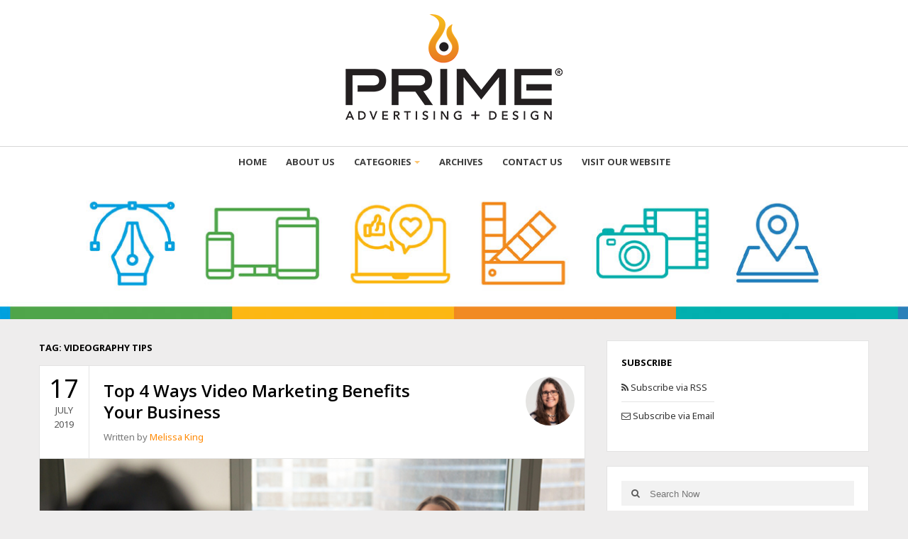

--- FILE ---
content_type: text/html; charset=UTF-8
request_url: https://www.primeadvertising.com/blog/tag/videography-tips/
body_size: 14148
content:
<!DOCTYPE html>
<html class="no-js" lang="en-US">
<head>
	<!-- Global site tag (gtag.js) - Google Analytics -->
<script async src="https://www.googletagmanager.com/gtag/js?id=UA-2052869-2"></script>
<script>
  window.dataLayer = window.dataLayer || [];
  function gtag(){dataLayer.push(arguments);}
  gtag('js', new Date());

  gtag('config', 'UA-2052869-2');
</script>
<meta charset="UTF-8">
<title>Videography Tips Archives - Prime Advertising + Design</title>
<link rel="pingback" href="https://www.primeadvertising.com/blog/xmlrpc.php" />
<link rel="icon" href="https://www.primeadvertising.com/blog/wp-content/uploads/2020/05/Prime_Icon2.png" type="image/x-icon" />
<meta name="viewport" content="width=device-width, initial-scale=1, maximum-scale=1">
<!--[if lt IE 9]>
<script src="http://html5shim.googlecode.com/svn/trunk/html5.js"></script>
<![endif]-->
                        <script>
                            /* You can add more configuration options to webfontloader by previously defining the WebFontConfig with your options */
                            if ( typeof WebFontConfig === "undefined" ) {
                                WebFontConfig = new Object();
                            }
                            WebFontConfig['google'] = {families: ['Noto+Sans:400', 'Montserrat:400', 'Open+Sans:700,600&amp;subset=latin']};

                            (function() {
                                var wf = document.createElement( 'script' );
                                wf.src = 'https://ajax.googleapis.com/ajax/libs/webfont/1.5.3/webfont.js';
                                wf.type = 'text/javascript';
                                wf.async = 'true';
                                var s = document.getElementsByTagName( 'script' )[0];
                                s.parentNode.insertBefore( wf, s );
                            })();
                        </script>
                        <meta name='robots' content='index, follow, max-image-preview:large, max-snippet:-1, max-video-preview:-1' />

	<!-- This site is optimized with the Yoast SEO plugin v20.6 - https://yoast.com/wordpress/plugins/seo/ -->
	<link rel="canonical" href="https://www.primeadvertising.com/blog/tag/videography-tips/" />
	<meta property="og:locale" content="en_US" />
	<meta property="og:type" content="article" />
	<meta property="og:title" content="Videography Tips Archives - Prime Advertising + Design" />
	<meta property="og:url" content="https://www.primeadvertising.com/blog/tag/videography-tips/" />
	<meta property="og:site_name" content="Prime Advertising + Design" />
	<script type="application/ld+json" class="yoast-schema-graph">{"@context":"https://schema.org","@graph":[{"@type":"CollectionPage","@id":"https://www.primeadvertising.com/blog/tag/videography-tips/","url":"https://www.primeadvertising.com/blog/tag/videography-tips/","name":"Videography Tips Archives - Prime Advertising + Design","isPartOf":{"@id":"https://www.primeadvertising.com/blog/#website"},"primaryImageOfPage":{"@id":"https://www.primeadvertising.com/blog/tag/videography-tips/#primaryimage"},"image":{"@id":"https://www.primeadvertising.com/blog/tag/videography-tips/#primaryimage"},"thumbnailUrl":"https://www.primeadvertising.com/blog/wp-content/uploads/2019/07/JULY-VIDEO-BLOG_GettyImages-828110654.jpg","breadcrumb":{"@id":"https://www.primeadvertising.com/blog/tag/videography-tips/#breadcrumb"},"inLanguage":"en-US"},{"@type":"ImageObject","inLanguage":"en-US","@id":"https://www.primeadvertising.com/blog/tag/videography-tips/#primaryimage","url":"https://www.primeadvertising.com/blog/wp-content/uploads/2019/07/JULY-VIDEO-BLOG_GettyImages-828110654.jpg","contentUrl":"https://www.primeadvertising.com/blog/wp-content/uploads/2019/07/JULY-VIDEO-BLOG_GettyImages-828110654.jpg","width":700,"height":360,"caption":"Video Marketing Benefits Your Business"},{"@type":"BreadcrumbList","@id":"https://www.primeadvertising.com/blog/tag/videography-tips/#breadcrumb","itemListElement":[{"@type":"ListItem","position":1,"name":"Home","item":"https://www.primeadvertising.com/blog/"},{"@type":"ListItem","position":2,"name":"Videography Tips"}]},{"@type":"WebSite","@id":"https://www.primeadvertising.com/blog/#website","url":"https://www.primeadvertising.com/blog/","name":"Prime Advertising + Design","description":"Spark the Energy!","potentialAction":[{"@type":"SearchAction","target":{"@type":"EntryPoint","urlTemplate":"https://www.primeadvertising.com/blog/?s={search_term_string}"},"query-input":"required name=search_term_string"}],"inLanguage":"en-US"}]}</script>
	<!-- / Yoast SEO plugin. -->


<link rel='dns-prefetch' href='//s.w.org' />
<link rel="alternate" type="application/rss+xml" title="Prime Advertising + Design &raquo; Feed" href="https://www.primeadvertising.com/blog/feed/" />
<link rel="alternate" type="application/rss+xml" title="Prime Advertising + Design &raquo; Comments Feed" href="https://www.primeadvertising.com/blog/comments/feed/" />
<link rel="alternate" type="application/rss+xml" title="Prime Advertising + Design &raquo; Videography Tips Tag Feed" href="https://www.primeadvertising.com/blog/tag/videography-tips/feed/" />
<script type="text/javascript">
window._wpemojiSettings = {"baseUrl":"https:\/\/s.w.org\/images\/core\/emoji\/14.0.0\/72x72\/","ext":".png","svgUrl":"https:\/\/s.w.org\/images\/core\/emoji\/14.0.0\/svg\/","svgExt":".svg","source":{"concatemoji":"https:\/\/www.primeadvertising.com\/blog\/wp-includes\/js\/wp-emoji-release.min.js?ver=6.0.11"}};
/*! This file is auto-generated */
!function(e,a,t){var n,r,o,i=a.createElement("canvas"),p=i.getContext&&i.getContext("2d");function s(e,t){var a=String.fromCharCode,e=(p.clearRect(0,0,i.width,i.height),p.fillText(a.apply(this,e),0,0),i.toDataURL());return p.clearRect(0,0,i.width,i.height),p.fillText(a.apply(this,t),0,0),e===i.toDataURL()}function c(e){var t=a.createElement("script");t.src=e,t.defer=t.type="text/javascript",a.getElementsByTagName("head")[0].appendChild(t)}for(o=Array("flag","emoji"),t.supports={everything:!0,everythingExceptFlag:!0},r=0;r<o.length;r++)t.supports[o[r]]=function(e){if(!p||!p.fillText)return!1;switch(p.textBaseline="top",p.font="600 32px Arial",e){case"flag":return s([127987,65039,8205,9895,65039],[127987,65039,8203,9895,65039])?!1:!s([55356,56826,55356,56819],[55356,56826,8203,55356,56819])&&!s([55356,57332,56128,56423,56128,56418,56128,56421,56128,56430,56128,56423,56128,56447],[55356,57332,8203,56128,56423,8203,56128,56418,8203,56128,56421,8203,56128,56430,8203,56128,56423,8203,56128,56447]);case"emoji":return!s([129777,127995,8205,129778,127999],[129777,127995,8203,129778,127999])}return!1}(o[r]),t.supports.everything=t.supports.everything&&t.supports[o[r]],"flag"!==o[r]&&(t.supports.everythingExceptFlag=t.supports.everythingExceptFlag&&t.supports[o[r]]);t.supports.everythingExceptFlag=t.supports.everythingExceptFlag&&!t.supports.flag,t.DOMReady=!1,t.readyCallback=function(){t.DOMReady=!0},t.supports.everything||(n=function(){t.readyCallback()},a.addEventListener?(a.addEventListener("DOMContentLoaded",n,!1),e.addEventListener("load",n,!1)):(e.attachEvent("onload",n),a.attachEvent("onreadystatechange",function(){"complete"===a.readyState&&t.readyCallback()})),(e=t.source||{}).concatemoji?c(e.concatemoji):e.wpemoji&&e.twemoji&&(c(e.twemoji),c(e.wpemoji)))}(window,document,window._wpemojiSettings);
</script>
<style type="text/css">
img.wp-smiley,
img.emoji {
	display: inline !important;
	border: none !important;
	box-shadow: none !important;
	height: 1em !important;
	width: 1em !important;
	margin: 0 0.07em !important;
	vertical-align: -0.1em !important;
	background: none !important;
	padding: 0 !important;
}
</style>
	<link rel='stylesheet' id='gallery-bank.css-css'  href='https://www.primeadvertising.com/blog/wp-content/plugins/gallery-bank-eco-edition/assets/css/gallery-bank.css?ver=6.0.11' type='text/css' media='all' />
<link rel='stylesheet' id='jPages.css-css'  href='https://www.primeadvertising.com/blog/wp-content/plugins/gallery-bank-eco-edition/assets/css/jPages.css?ver=6.0.11' type='text/css' media='all' />
<link rel='stylesheet' id='animate.css-css'  href='https://www.primeadvertising.com/blog/wp-content/plugins/gallery-bank-eco-edition/assets/css/animate.css?ver=6.0.11' type='text/css' media='all' />
<link rel='stylesheet' id='hover_effects.css-css'  href='https://www.primeadvertising.com/blog/wp-content/plugins/gallery-bank-eco-edition/assets/css/hover_effects.css?ver=6.0.11' type='text/css' media='all' />
<link rel='stylesheet' id='prettyPhoto.css-css'  href='https://www.primeadvertising.com/blog/wp-content/plugins/gallery-bank-eco-edition/assets/css/prettyPhoto.css?ver=6.0.11' type='text/css' media='all' />
<link rel='stylesheet' id='sbi_styles-css'  href='https://www.primeadvertising.com/blog/wp-content/plugins/instagram-feed/css/sbi-styles.min.css?ver=6.2.1' type='text/css' media='all' />
<link rel='stylesheet' id='wp-block-library-css'  href='https://www.primeadvertising.com/blog/wp-includes/css/dist/block-library/style.min.css?ver=6.0.11' type='text/css' media='all' />
<style id='global-styles-inline-css' type='text/css'>
body{--wp--preset--color--black: #000000;--wp--preset--color--cyan-bluish-gray: #abb8c3;--wp--preset--color--white: #ffffff;--wp--preset--color--pale-pink: #f78da7;--wp--preset--color--vivid-red: #cf2e2e;--wp--preset--color--luminous-vivid-orange: #ff6900;--wp--preset--color--luminous-vivid-amber: #fcb900;--wp--preset--color--light-green-cyan: #7bdcb5;--wp--preset--color--vivid-green-cyan: #00d084;--wp--preset--color--pale-cyan-blue: #8ed1fc;--wp--preset--color--vivid-cyan-blue: #0693e3;--wp--preset--color--vivid-purple: #9b51e0;--wp--preset--gradient--vivid-cyan-blue-to-vivid-purple: linear-gradient(135deg,rgba(6,147,227,1) 0%,rgb(155,81,224) 100%);--wp--preset--gradient--light-green-cyan-to-vivid-green-cyan: linear-gradient(135deg,rgb(122,220,180) 0%,rgb(0,208,130) 100%);--wp--preset--gradient--luminous-vivid-amber-to-luminous-vivid-orange: linear-gradient(135deg,rgba(252,185,0,1) 0%,rgba(255,105,0,1) 100%);--wp--preset--gradient--luminous-vivid-orange-to-vivid-red: linear-gradient(135deg,rgba(255,105,0,1) 0%,rgb(207,46,46) 100%);--wp--preset--gradient--very-light-gray-to-cyan-bluish-gray: linear-gradient(135deg,rgb(238,238,238) 0%,rgb(169,184,195) 100%);--wp--preset--gradient--cool-to-warm-spectrum: linear-gradient(135deg,rgb(74,234,220) 0%,rgb(151,120,209) 20%,rgb(207,42,186) 40%,rgb(238,44,130) 60%,rgb(251,105,98) 80%,rgb(254,248,76) 100%);--wp--preset--gradient--blush-light-purple: linear-gradient(135deg,rgb(255,206,236) 0%,rgb(152,150,240) 100%);--wp--preset--gradient--blush-bordeaux: linear-gradient(135deg,rgb(254,205,165) 0%,rgb(254,45,45) 50%,rgb(107,0,62) 100%);--wp--preset--gradient--luminous-dusk: linear-gradient(135deg,rgb(255,203,112) 0%,rgb(199,81,192) 50%,rgb(65,88,208) 100%);--wp--preset--gradient--pale-ocean: linear-gradient(135deg,rgb(255,245,203) 0%,rgb(182,227,212) 50%,rgb(51,167,181) 100%);--wp--preset--gradient--electric-grass: linear-gradient(135deg,rgb(202,248,128) 0%,rgb(113,206,126) 100%);--wp--preset--gradient--midnight: linear-gradient(135deg,rgb(2,3,129) 0%,rgb(40,116,252) 100%);--wp--preset--duotone--dark-grayscale: url('#wp-duotone-dark-grayscale');--wp--preset--duotone--grayscale: url('#wp-duotone-grayscale');--wp--preset--duotone--purple-yellow: url('#wp-duotone-purple-yellow');--wp--preset--duotone--blue-red: url('#wp-duotone-blue-red');--wp--preset--duotone--midnight: url('#wp-duotone-midnight');--wp--preset--duotone--magenta-yellow: url('#wp-duotone-magenta-yellow');--wp--preset--duotone--purple-green: url('#wp-duotone-purple-green');--wp--preset--duotone--blue-orange: url('#wp-duotone-blue-orange');--wp--preset--font-size--small: 13px;--wp--preset--font-size--medium: 20px;--wp--preset--font-size--large: 36px;--wp--preset--font-size--x-large: 42px;}.has-black-color{color: var(--wp--preset--color--black) !important;}.has-cyan-bluish-gray-color{color: var(--wp--preset--color--cyan-bluish-gray) !important;}.has-white-color{color: var(--wp--preset--color--white) !important;}.has-pale-pink-color{color: var(--wp--preset--color--pale-pink) !important;}.has-vivid-red-color{color: var(--wp--preset--color--vivid-red) !important;}.has-luminous-vivid-orange-color{color: var(--wp--preset--color--luminous-vivid-orange) !important;}.has-luminous-vivid-amber-color{color: var(--wp--preset--color--luminous-vivid-amber) !important;}.has-light-green-cyan-color{color: var(--wp--preset--color--light-green-cyan) !important;}.has-vivid-green-cyan-color{color: var(--wp--preset--color--vivid-green-cyan) !important;}.has-pale-cyan-blue-color{color: var(--wp--preset--color--pale-cyan-blue) !important;}.has-vivid-cyan-blue-color{color: var(--wp--preset--color--vivid-cyan-blue) !important;}.has-vivid-purple-color{color: var(--wp--preset--color--vivid-purple) !important;}.has-black-background-color{background-color: var(--wp--preset--color--black) !important;}.has-cyan-bluish-gray-background-color{background-color: var(--wp--preset--color--cyan-bluish-gray) !important;}.has-white-background-color{background-color: var(--wp--preset--color--white) !important;}.has-pale-pink-background-color{background-color: var(--wp--preset--color--pale-pink) !important;}.has-vivid-red-background-color{background-color: var(--wp--preset--color--vivid-red) !important;}.has-luminous-vivid-orange-background-color{background-color: var(--wp--preset--color--luminous-vivid-orange) !important;}.has-luminous-vivid-amber-background-color{background-color: var(--wp--preset--color--luminous-vivid-amber) !important;}.has-light-green-cyan-background-color{background-color: var(--wp--preset--color--light-green-cyan) !important;}.has-vivid-green-cyan-background-color{background-color: var(--wp--preset--color--vivid-green-cyan) !important;}.has-pale-cyan-blue-background-color{background-color: var(--wp--preset--color--pale-cyan-blue) !important;}.has-vivid-cyan-blue-background-color{background-color: var(--wp--preset--color--vivid-cyan-blue) !important;}.has-vivid-purple-background-color{background-color: var(--wp--preset--color--vivid-purple) !important;}.has-black-border-color{border-color: var(--wp--preset--color--black) !important;}.has-cyan-bluish-gray-border-color{border-color: var(--wp--preset--color--cyan-bluish-gray) !important;}.has-white-border-color{border-color: var(--wp--preset--color--white) !important;}.has-pale-pink-border-color{border-color: var(--wp--preset--color--pale-pink) !important;}.has-vivid-red-border-color{border-color: var(--wp--preset--color--vivid-red) !important;}.has-luminous-vivid-orange-border-color{border-color: var(--wp--preset--color--luminous-vivid-orange) !important;}.has-luminous-vivid-amber-border-color{border-color: var(--wp--preset--color--luminous-vivid-amber) !important;}.has-light-green-cyan-border-color{border-color: var(--wp--preset--color--light-green-cyan) !important;}.has-vivid-green-cyan-border-color{border-color: var(--wp--preset--color--vivid-green-cyan) !important;}.has-pale-cyan-blue-border-color{border-color: var(--wp--preset--color--pale-cyan-blue) !important;}.has-vivid-cyan-blue-border-color{border-color: var(--wp--preset--color--vivid-cyan-blue) !important;}.has-vivid-purple-border-color{border-color: var(--wp--preset--color--vivid-purple) !important;}.has-vivid-cyan-blue-to-vivid-purple-gradient-background{background: var(--wp--preset--gradient--vivid-cyan-blue-to-vivid-purple) !important;}.has-light-green-cyan-to-vivid-green-cyan-gradient-background{background: var(--wp--preset--gradient--light-green-cyan-to-vivid-green-cyan) !important;}.has-luminous-vivid-amber-to-luminous-vivid-orange-gradient-background{background: var(--wp--preset--gradient--luminous-vivid-amber-to-luminous-vivid-orange) !important;}.has-luminous-vivid-orange-to-vivid-red-gradient-background{background: var(--wp--preset--gradient--luminous-vivid-orange-to-vivid-red) !important;}.has-very-light-gray-to-cyan-bluish-gray-gradient-background{background: var(--wp--preset--gradient--very-light-gray-to-cyan-bluish-gray) !important;}.has-cool-to-warm-spectrum-gradient-background{background: var(--wp--preset--gradient--cool-to-warm-spectrum) !important;}.has-blush-light-purple-gradient-background{background: var(--wp--preset--gradient--blush-light-purple) !important;}.has-blush-bordeaux-gradient-background{background: var(--wp--preset--gradient--blush-bordeaux) !important;}.has-luminous-dusk-gradient-background{background: var(--wp--preset--gradient--luminous-dusk) !important;}.has-pale-ocean-gradient-background{background: var(--wp--preset--gradient--pale-ocean) !important;}.has-electric-grass-gradient-background{background: var(--wp--preset--gradient--electric-grass) !important;}.has-midnight-gradient-background{background: var(--wp--preset--gradient--midnight) !important;}.has-small-font-size{font-size: var(--wp--preset--font-size--small) !important;}.has-medium-font-size{font-size: var(--wp--preset--font-size--medium) !important;}.has-large-font-size{font-size: var(--wp--preset--font-size--large) !important;}.has-x-large-font-size{font-size: var(--wp--preset--font-size--x-large) !important;}
</style>
<link rel='stylesheet' id='st-widget-css'  href='https://www.primeadvertising.com/blog/wp-content/plugins/share-this/css/style.css?ver=6.0.11' type='text/css' media='all' />
<link rel='stylesheet' id='ppress-frontend-css'  href='https://www.primeadvertising.com/blog/wp-content/plugins/wp-user-avatar/assets/css/frontend.min.css?ver=4.13.0' type='text/css' media='all' />
<link rel='stylesheet' id='ppress-flatpickr-css'  href='https://www.primeadvertising.com/blog/wp-content/plugins/wp-user-avatar/assets/flatpickr/flatpickr.min.css?ver=4.13.0' type='text/css' media='all' />
<link rel='stylesheet' id='ppress-select2-css'  href='https://www.primeadvertising.com/blog/wp-content/plugins/wp-user-avatar/assets/select2/select2.min.css?ver=6.0.11' type='text/css' media='all' />
<link rel='stylesheet' id='fetch-tweets-ba0cd54061684c0b16f71a86fcafbd72-css'  href='https://www.primeadvertising.com/blog/wp-content/plugins/fetch-tweets/template/plain/style.css?ver=6.0.11' type='text/css' media='all' />
<link rel='stylesheet' id='fetch-tweets-0e5f674d954529fad2b684beb6565635-css'  href='https://www.primeadvertising.com/blog/wp-content/plugins/fetch-tweets/template/single/style.css?ver=6.0.11' type='text/css' media='all' />
<link rel='stylesheet' id='wordpress-popular-posts-css-css'  href='https://www.primeadvertising.com/blog/wp-content/plugins/wordpress-popular-posts/assets/css/wpp.css?ver=6.3.2' type='text/css' media='all' />
<link rel='stylesheet' id='goblog-style-css'  href='https://www.primeadvertising.com/blog/wp-content/themes/goblog/style.css?ver=6.0.11' type='text/css' media='all' />
<style id='goblog-style-inline-css' type='text/css'>

	body, .menu-pusher { background-color:#eeeded; background-image:url(https://www.primeadvertising.com/blog/wp-content/themes/goblog/images/bg.png); background-repeat:repeat; background-attachment:scroll; background-position:0 0 }
	.widgetslider .post-cats span, .tagcloud a:hover, .main-navigation ul li ul li a:hover, .menu ul .current-menu-item > a, .pagination span.current, .pagination a:hover, .read-more a, .featuredslider .flex-control-nav .flex-active, #subscribe-widget input[type='submit'], #wp-calendar caption, #wp-calendar td#today, #commentform #submit, .wpcf7-submit, .off-canvas-search .search-button { background-color:#ff8800; }
	a, a:hover, .title a:hover, .sidebar a:hover, .sidebar-small-widget a:hover, .breadcrumbs a:hover, .meta a:hover, .post-meta a:hover, .reply:hover i, .reply:hover a, .edit-post a, .error-text, #comments .fn a:hover { color:#ff8800; }
	.main-navigation a:hover, .current-menu-item a, .sfHover a, .tagcloud a:hover, .main-navigation .menu ul li:first-child, .current-menu-parent a { border-color:#ff8800; }
	.main-navigation .menu > li > ul:before { border-bottom-color:#ff8800; }
	.main-navigation a { color:#3d3d3d;} .main-navigation a:hover, .current-menu-item a, .current-menu-parent a, #navigation .menu > .sfHover > a.sf-with-ul { color:#000000;}
	.sf-arrows .sf-with-ul:after { border-top-color:#3d3d3d;} .sf-arrows .sf-with-ul:hover:after { border-top-color:#000000;} .main-navigation ul li ul li a { background:#353535; color:#FFFFFF;}
	.main-navigation ul li ul li a:hover { color:#FFFFFF;} .sf-arrows ul .sf-with-ul:after { border-left-color:#FFFFFF;}
	#wp-calendar th { background: rgba(255,136,0, 0.6) } .header-slider img { opacity:0.4;}  .sf-arrows .sf-with-ul:after {
    border-top-color: #fcc571;
}
      
	
</style>
<link rel='stylesheet' id='font-awesome-css'  href='https://www.primeadvertising.com/blog/wp-content/themes/goblog/css/font-awesome.css?ver=6.0.11' type='text/css' media='all' />
<link rel='stylesheet' id='magnific-popup-css'  href='https://www.primeadvertising.com/blog/wp-content/themes/goblog/css/magnific-popup.css?ver=6.0.11' type='text/css' media='all' />
<link rel='stylesheet' id='responsive-css'  href='https://www.primeadvertising.com/blog/wp-content/themes/goblog/css/responsive.css?ver=6.0.11' type='text/css' media='all' />
<script type='text/javascript' src='https://www.primeadvertising.com/blog/wp-includes/js/jquery/jquery.min.js?ver=3.6.0' id='jquery-core-js'></script>
<script type='text/javascript' src='https://www.primeadvertising.com/blog/wp-includes/js/jquery/jquery-migrate.min.js?ver=3.3.2' id='jquery-migrate-js'></script>
<script type='text/javascript' src='https://www.primeadvertising.com/blog/wp-content/plugins/gallery-bank-eco-edition/assets/js/jquery.masonry.min.js?ver=6.0.11' id='jquery.masonry.min.js-js'></script>
<script type='text/javascript' src='https://www.primeadvertising.com/blog/wp-content/plugins/gallery-bank-eco-edition/assets/js/isotope.pkgd.js?ver=6.0.11' id='isotope.pkgd.js-js'></script>
<script type='text/javascript' src='https://www.primeadvertising.com/blog/wp-content/plugins/gallery-bank-eco-edition/assets/js/imgLiquid.js?ver=6.0.11' id='imgLiquid.js-js'></script>
<script type='text/javascript' src='https://www.primeadvertising.com/blog/wp-content/plugins/gallery-bank-eco-edition/assets/js/jPages.js?ver=6.0.11' id='jPages.js-js'></script>
<script type='text/javascript' src='https://www.primeadvertising.com/blog/wp-content/plugins/gallery-bank-eco-edition/assets/js/jquery.prettyPhoto.js?ver=6.0.11' id='jquery.prettyPhoto.js-js'></script>
<script type='text/javascript' src='https://www.primeadvertising.com/blog/wp-content/plugins/wp-user-avatar/assets/flatpickr/flatpickr.min.js?ver=4.13.0' id='ppress-flatpickr-js'></script>
<script type='text/javascript' src='https://www.primeadvertising.com/blog/wp-content/plugins/wp-user-avatar/assets/select2/select2.min.js?ver=4.13.0' id='ppress-select2-js'></script>
<script type='application/json' id='wpp-json'>
{"sampling_active":0,"sampling_rate":100,"ajax_url":"https:\/\/www.primeadvertising.com\/blog\/wp-json\/wordpress-popular-posts\/v1\/popular-posts","api_url":"https:\/\/www.primeadvertising.com\/blog\/wp-json\/wordpress-popular-posts","ID":0,"token":"fea92f31a4","lang":0,"debug":0}
</script>
<script type='text/javascript' src='https://www.primeadvertising.com/blog/wp-content/plugins/wordpress-popular-posts/assets/js/wpp.min.js?ver=6.3.2' id='wpp-js-js'></script>
<link rel="https://api.w.org/" href="https://www.primeadvertising.com/blog/wp-json/" /><link rel="alternate" type="application/json" href="https://www.primeadvertising.com/blog/wp-json/wp/v2/tags/602" /><link rel="EditURI" type="application/rsd+xml" title="RSD" href="https://www.primeadvertising.com/blog/xmlrpc.php?rsd" />
<link rel="wlwmanifest" type="application/wlwmanifest+xml" href="https://www.primeadvertising.com/blog/wp-includes/wlwmanifest.xml" /> 
<meta name="generator" content="WordPress 6.0.11" />
<script charset="utf-8" type="text/javascript">var switchTo5x=true;</script>
<script charset="utf-8" type="text/javascript" id="st_insights_js" src="https://ws.sharethis.com/button/buttons.js?publisher=41bde275-33c8-42b5-aa14-b8baa70770e5&amp;product=sharethis-wordpress"></script>
<script charset="utf-8" type="text/javascript">stLight.options({"publisher":"41bde275-33c8-42b5-aa14-b8baa70770e5"});var st_type="wordpress4.9.1";</script>
            <style id="wpp-loading-animation-styles">@-webkit-keyframes bgslide{from{background-position-x:0}to{background-position-x:-200%}}@keyframes bgslide{from{background-position-x:0}to{background-position-x:-200%}}.wpp-widget-placeholder,.wpp-widget-block-placeholder,.wpp-shortcode-placeholder{margin:0 auto;width:60px;height:3px;background:#dd3737;background:linear-gradient(90deg,#dd3737 0%,#571313 10%,#dd3737 100%);background-size:200% auto;border-radius:3px;-webkit-animation:bgslide 1s infinite linear;animation:bgslide 1s infinite linear}</style>
            		<script type="text/javascript">
			var ajaxurl = 'https://www.primeadvertising.com/blog/wp-admin/admin-ajax.php';
		</script>
    	<style type="text/css" title="dynamic-css" class="options-output">.menu-btn{color:#000000;}.main-nav{margin-top:0;margin-bottom:0;}.main-header{background-color:#000000;}.header-slider, .header-slider li h3{color:#ffffff;}.main-header .header{padding-top:20px;padding-bottom:0;}.header #logo{margin-top:0;margin-bottom:25px;}body{color:#555555;}.post-box, .breadcrumbs, .author-box, .author-desc-box, .post-navigation .post-nav-links, .relatedPosts, #comments, #respond, .pagination, .norm-pagination, #disqus_thread{background-color:#FFFFFF;}.post-box, .breadcrumbs, .author-box, .author-desc-box, .relatedPosts, #respond, .pagination, .norm-pagination, #disqus_thread{border-top:1px solid #e3e3e3;border-bottom:1px solid #e3e3e3;border-left:1px solid #e3e3e3;border-right:1px solid #e3e3e3;}.post-box, .breadcrumbs, .author-box, .author-desc-box, .relatedPosts, #comments, #respond, .pagination, .norm-pagination{color:#555555;}.post-author, .post-meta, .post-meta a, .breadcrumbs a{color:#777777;}.title, .title a, .post header .post-date, .section-heading, .author-box h5, #comments .fn{color:#000000;}.sidebar-widget, #tabs-widget, #tabs li.active a{background-color:#FFFFFF;}.sidebar-widget, #tabs-widget{border-top:1px solid #e3e3e3;border-bottom:1px solid #e3e3e3;border-left:1px solid #e3e3e3;border-right:1px solid #e3e3e3;}.widget-title, #tabs li a{color:#000000;}.sidebar-widget{color:#555555;}.sidebar a, .sidebar-small-widget a{color:#333333;}.meta, .meta a{color:#999999;}.footer{background-color:#ffffff;}.footer a{color:#777777;}.footer a:hover{color:#FFFFFF;}.footer-widget .widget-title{color:#FFFFFF;}.copyright{background-color:#000000;}.copyright{color:#ffffff;}body{font-family:"Noto Sans";font-weight:400;font-style:normal;opacity: 1;visibility: visible;-webkit-transition: opacity 0.24s ease-in-out;-moz-transition: opacity 0.24s ease-in-out;transition: opacity 0.24s ease-in-out;}.wf-loading body,{opacity: 0;}.ie.wf-loading body,{visibility: hidden;}.header #logo a{font-family:Montserrat;line-height:32px;font-weight:400;font-style:normal;color:#ffffff;font-size:26px;opacity: 1;visibility: visible;-webkit-transition: opacity 0.24s ease-in-out;-moz-transition: opacity 0.24s ease-in-out;transition: opacity 0.24s ease-in-out;}.wf-loading .header #logo a,{opacity: 0;}.ie.wf-loading .header #logo a,{visibility: hidden;}h1,h2,h3,h4,h5,h6, .header, .main-navigation a, .read-more, .article-heading, .slidertitle, .carousel, #tabs li a, .social-widget a, .post-navigation, #wp-calendar caption, .comment-reply-link, #comments .fn, #commentform input, #commentform textarea, input[type="submit"], .pagination, .footer-subscribe{font-family:"Open Sans";font-weight:700;font-style:normal;opacity: 1;visibility: visible;-webkit-transition: opacity 0.24s ease-in-out;-moz-transition: opacity 0.24s ease-in-out;transition: opacity 0.24s ease-in-out;}.wf-loading h1,h2,h3,h4,h5,h6, .header, .main-navigation a, .read-more, .article-heading, .slidertitle, .carousel, #tabs li a, .social-widget a, .post-navigation, #wp-calendar caption, .comment-reply-link, #comments .fn, #commentform input, #commentform textarea, input[type="submit"], .pagination, .footer-subscribe,{opacity: 0;}.ie.wf-loading h1,h2,h3,h4,h5,h6, .header, .main-navigation a, .read-more, .article-heading, .slidertitle, .carousel, #tabs li a, .social-widget a, .post-navigation, #wp-calendar caption, .comment-reply-link, #comments .fn, #commentform input, #commentform textarea, input[type="submit"], .pagination, .footer-subscribe,{visibility: hidden;}.home-post-title{font-family:"Open Sans";line-height:30px;font-weight:600;font-style:normal;font-size:24px;opacity: 1;visibility: visible;-webkit-transition: opacity 0.24s ease-in-out;-moz-transition: opacity 0.24s ease-in-out;transition: opacity 0.24s ease-in-out;}.wf-loading .home-post-title,{opacity: 0;}.ie.wf-loading .home-post-title,{visibility: hidden;}.single-title, .page-title, .widgettitle{font-family:"Open Sans";line-height:30px;font-weight:600;font-style:normal;font-size:24px;opacity: 1;visibility: visible;-webkit-transition: opacity 0.24s ease-in-out;-moz-transition: opacity 0.24s ease-in-out;transition: opacity 0.24s ease-in-out;}.wf-loading .single-title, .page-title, .widgettitle,{opacity: 0;}.ie.wf-loading .single-title, .page-title, .widgettitle,{visibility: hidden;}.post-content, .single-post-content, .single-page-content{font-family:"Noto Sans";line-height:28px;font-weight:400;font-style:normal;font-size:16px;opacity: 1;visibility: visible;-webkit-transition: opacity 0.24s ease-in-out;-moz-transition: opacity 0.24s ease-in-out;transition: opacity 0.24s ease-in-out;}.wf-loading .post-content, .single-post-content, .single-page-content,{opacity: 0;}.ie.wf-loading .post-content, .single-post-content, .single-page-content,{visibility: hidden;}.widget-title{font-family:"Open Sans";line-height:20px;font-weight:700;font-style:normal;font-size:13px;opacity: 1;visibility: visible;-webkit-transition: opacity 0.24s ease-in-out;-moz-transition: opacity 0.24s ease-in-out;transition: opacity 0.24s ease-in-out;}.wf-loading .widget-title,{opacity: 0;}.ie.wf-loading .widget-title,{visibility: hidden;}.post-meta .post-type-standard i{color:#ff8800;}.post-meta .post-type-standard i{border-color:#ff8800;}.post-meta .post-type-audio i{color:#0b8fe8;}.post-meta .post-type-audio i{border-color:#0b8fe8;}.post-meta .post-type-video i{color:#27ae60;}.post-meta .post-type-video i{border-color:#27ae60;}.post-meta .post-type-image i{color:#9933cc;}.post-meta .post-type-image i{border-color:#9933cc;}.post-meta .post-type-quote i{color:#ff4444;}.post-meta .post-type-quote i{border-color:#ff4444;}.post-meta .post-type-gallery i{color:#99cc00;}.post-meta .post-type-gallery i{border-color:#99cc00;}.post-meta .post-type-link i{color:#2980b9;}.post-meta .post-type-link i{border-color:#2980b9;}</style></head>
<body id="blog" class="archive tag tag-videography-tips tag-602 main">
    <div id="st-container" class="st-container">
		<nav class="st-menu st-effect-4" id="menu-4">
			<div id="close-button"><i class="fa fa-times"></i></div>
			<div class="off-canvas-search">
				<div class="header-search off-search"><form method="get" class="searchform search-form" action="https://www.primeadvertising.com/blog">
	<fieldset> 
		<input type="text" name="s" class="s" value="" placeholder="Search Now"> 
		<button class="fa fa-search search-button" type="submit" value="Search"></button>
	</fieldset>
</form></div>
			</div>
			<ul id="menu-menu-1" class="menu"><li id="menu-item-6098" class="menu-item menu-item-type-custom menu-item-object-custom"><a href="/blog">Home</a></li>
<li id="menu-item-6099" class="menu-item menu-item-type-post_type menu-item-object-page"><a href="https://www.primeadvertising.com/blog/about-us/">About Us</a></li>
<li id="menu-item-6101" class="menu-item menu-item-type-post_type menu-item-object-page menu-item-has-children"><a href="https://www.primeadvertising.com/blog/categories/">Categories</a>
<ul class="sub-menu">
	<li id="menu-item-6106" class="menu-item menu-item-type-taxonomy menu-item-object-category"><a href="https://www.primeadvertising.com/blog/category/prime-news/">Prime Advertising News</a></li>
	<li id="menu-item-6105" class="menu-item menu-item-type-taxonomy menu-item-object-category"><a href="https://www.primeadvertising.com/blog/category/office/">Around the Office</a></li>
	<li id="menu-item-6108" class="menu-item menu-item-type-taxonomy menu-item-object-category"><a href="https://www.primeadvertising.com/blog/category/prime-clients/">prime clients</a></li>
	<li id="menu-item-6107" class="menu-item menu-item-type-taxonomy menu-item-object-category"><a href="https://www.primeadvertising.com/blog/category/mn-marketing/">Marketing</a></li>
	<li id="menu-item-6111" class="menu-item menu-item-type-taxonomy menu-item-object-category"><a href="https://www.primeadvertising.com/blog/category/design/">Print &#038; Web Design</a></li>
	<li id="menu-item-6112" class="menu-item menu-item-type-taxonomy menu-item-object-category"><a href="https://www.primeadvertising.com/blog/category/web-design/">Web Design</a></li>
	<li id="menu-item-6110" class="menu-item menu-item-type-taxonomy menu-item-object-category"><a href="https://www.primeadvertising.com/blog/category/advertising/">Advertising</a></li>
	<li id="menu-item-6113" class="menu-item menu-item-type-taxonomy menu-item-object-category"><a href="https://www.primeadvertising.com/blog/category/community-events/">Maple Grove Community Events</a></li>
	<li id="menu-item-6109" class="menu-item menu-item-type-taxonomy menu-item-object-category"><a href="https://www.primeadvertising.com/blog/category/in-the-community/">In the Community</a></li>
</ul>
</li>
<li id="menu-item-6100" class="menu-item menu-item-type-post_type menu-item-object-page"><a href="https://www.primeadvertising.com/blog/archives/">Archives</a></li>
<li id="menu-item-6102" class="menu-item menu-item-type-post_type menu-item-object-page"><a href="https://www.primeadvertising.com/blog/contact-us/">Contact Us</a></li>
<li id="menu-item-6114" class="menu-item menu-item-type-custom menu-item-object-custom"><a href="https://www.primeadvertising.com/">Visit Our Website</a></li>
</ul>		</nav>
        <div class="main-container">
            <div class="menu-pusher">
            <!-- START HEADER -->
                <header class="main-header clearfix  header-two">
                    <div class="header clearfix">
                        <div class="container">
                            <div class="logo-wrap uppercase">
                                                                    <div id="logo" class="uppercase">
                                        <a href="https://www.primeadvertising.com/blog">
                                            <img src="https://www.primeadvertising.com/blog/wp-content/uploads/2020/05/PRIME_Logo_2020.png"  alt="Prime Advertising + Design">
                                        </a>
                                    </div>
                                                                                            </div><!--.logo-wrap-->
                            <div class="menu-btn off-menu fa fa-align-justify" data-effect="st-effect-4"></div>
                            <div class="main-navigation">
                                <div class="main-nav">
                                    <nav id="navigation" >
                                                                                <ul id="menu-menu-2" class="menu"><li id="menu-item-6098" class="menu-item menu-item-type-custom menu-item-object-custom"><a href="/blog">Home</a></li>
<li id="menu-item-6099" class="menu-item menu-item-type-post_type menu-item-object-page"><a href="https://www.primeadvertising.com/blog/about-us/">About Us</a></li>
<li id="menu-item-6101" class="menu-item menu-item-type-post_type menu-item-object-page menu-item-has-children"><a href="https://www.primeadvertising.com/blog/categories/">Categories</a>
<ul class="sub-menu">
	<li id="menu-item-6106" class="menu-item menu-item-type-taxonomy menu-item-object-category"><a href="https://www.primeadvertising.com/blog/category/prime-news/">Prime Advertising News</a></li>
	<li id="menu-item-6105" class="menu-item menu-item-type-taxonomy menu-item-object-category"><a href="https://www.primeadvertising.com/blog/category/office/">Around the Office</a></li>
	<li id="menu-item-6108" class="menu-item menu-item-type-taxonomy menu-item-object-category"><a href="https://www.primeadvertising.com/blog/category/prime-clients/">prime clients</a></li>
	<li id="menu-item-6107" class="menu-item menu-item-type-taxonomy menu-item-object-category"><a href="https://www.primeadvertising.com/blog/category/mn-marketing/">Marketing</a></li>
	<li id="menu-item-6111" class="menu-item menu-item-type-taxonomy menu-item-object-category"><a href="https://www.primeadvertising.com/blog/category/design/">Print &#038; Web Design</a></li>
	<li id="menu-item-6112" class="menu-item menu-item-type-taxonomy menu-item-object-category"><a href="https://www.primeadvertising.com/blog/category/web-design/">Web Design</a></li>
	<li id="menu-item-6110" class="menu-item menu-item-type-taxonomy menu-item-object-category"><a href="https://www.primeadvertising.com/blog/category/advertising/">Advertising</a></li>
	<li id="menu-item-6113" class="menu-item menu-item-type-taxonomy menu-item-object-category"><a href="https://www.primeadvertising.com/blog/category/community-events/">Maple Grove Community Events</a></li>
	<li id="menu-item-6109" class="menu-item menu-item-type-taxonomy menu-item-object-category"><a href="https://www.primeadvertising.com/blog/category/in-the-community/">In the Community</a></li>
</ul>
</li>
<li id="menu-item-6100" class="menu-item menu-item-type-post_type menu-item-object-page"><a href="https://www.primeadvertising.com/blog/archives/">Archives</a></li>
<li id="menu-item-6102" class="menu-item menu-item-type-post_type menu-item-object-page"><a href="https://www.primeadvertising.com/blog/contact-us/">Contact Us</a></li>
<li id="menu-item-6114" class="menu-item menu-item-type-custom menu-item-object-custom"><a href="https://www.primeadvertising.com/">Visit Our Website</a></li>
</ul>                                                                            </nav>
                                </div><!-- .main-nav -->
                            </div><!-- .main-navigation -->
                        </div><!-- .container -->
                    </div><!-- .header -->
                </header>
                                    <div class="header-slider loading">
    <ul class="slides">
                        <li>
                    <div class="slides-over" style="background:url(https://www.primeadvertising.com/blog/wp-content/uploads/2022/06/PRIME_Blog-Header_OP1.jpg) repeat center center / cover;">
                    </div>
                    <div class="center-width">
                                                    <h3></h3>
                                                <div class="slider-desc"></div>
                    </div>									
                </li>
                </ul>
</div><!-- .header-slider -->                <!-- END HEADER -->
                <div class="main-wrapper clearfix">
                    <div id="page">
<div class="archive-page cblayout">
		<div class="content-area archive-content-area">
		<div class="content-archive">
            
            <h1 class="section-heading widget-title uppercase">Tag: <span>Videography Tips</span></h1>            
			<div id="content" class="content ">
				<article class="post-7389 post type-post status-publish format-standard has-post-thumbnail hentry category-advertising category-client-feature category-mn-marketing category-photography-2 category-small-business-marketing category-social-media category-video-production-youtube tag-about-us-videos tag-company-video-services tag-prime-advertising-design-2 tag-video-for-company-websites tag-video-production tag-videography-tips">
	<div id="post-7389" class="post-box">
		<header>
	<div class="post-title clearfix">
														<time class="updated" datetime="2019-07-17" title="July 17, 2019">
						<span class="post-date">17</span>
						<span class="post-month uppercase">July</span>
						<span class="post-year uppercase">2019</span>
					</time>
										<div class="title-wrap">
				<h2 class="title home-post-title entry-title">
					<a href="https://www.primeadvertising.com/blog/2019/07/top-4-ways-video-marketing-benefits-your-business/" title="Top 4 Ways Video Marketing Benefits Your Business" rel="bookmark">Top 4 Ways Video Marketing Benefits Your Business</a>
				</h2>
															<span class="post-author vcard author">Written by <span class="fn"><a href="https://www.primeadvertising.com/blog/author/melissa/" title="Posts by Melissa King" rel="author">Melissa King</a></span></span>
												</div>
												<div class="post-avtar">
						<img data-del="avatar" src='https://www.primeadvertising.com/blog/wp-content/uploads/2020/02/Melissa_King_Prime_Headshot1x1-150x150.jpg' class='avatar pp-user-avatar avatar-70 photo ' height='70' width='70'/>					</div>
										</div>
</header><!--.header-->		<a href="https://www.primeadvertising.com/blog/2019/07/top-4-ways-video-marketing-benefits-your-business/" title="Top 4 Ways Video Marketing Benefits Your Business" class="featured-thumbnail featured-thumbnail-big">
			<img width="700" height="360" src="https://www.primeadvertising.com/blog/wp-content/uploads/2019/07/JULY-VIDEO-BLOG_GettyImages-828110654-700x360.jpg" class="attachment-featured size-featured wp-post-image" alt="Video Marketing Benefits Your Business" srcset="https://www.primeadvertising.com/blog/wp-content/uploads/2019/07/JULY-VIDEO-BLOG_GettyImages-828110654.jpg 700w, https://www.primeadvertising.com/blog/wp-content/uploads/2019/07/JULY-VIDEO-BLOG_GettyImages-828110654-300x154.jpg 300w" sizes="(max-width: 700px) 100vw, 700px" />		</a>
					<div class="post-inner">
				<div class="post-content">
					If there ever was any question that video marketing benefits your business, you needn’t wonder anymore. Over the past few years, video use has grown in both popularity and ease. Today, this approach has proven to be an invaluable...								<div class="read-more">
									<a href="https://www.primeadvertising.com/blog/2019/07/top-4-ways-video-marketing-benefits-your-business/" title="Top 4 Ways Video Marketing Benefits Your Business" rel="bookmark">Read More</a>
								</div>		
										</div>	
			</div><!--.post-inner-->
				<div class="post-meta">
				<span class="post-cats"><i class="fa fa-folder-o"></i> <a href="https://www.primeadvertising.com/blog/category/advertising/" rel="category tag">Advertising</a>, <a href="https://www.primeadvertising.com/blog/category/client-feature/" rel="category tag">Client Feature</a>, <a href="https://www.primeadvertising.com/blog/category/mn-marketing/" rel="category tag">Marketing</a>, <a href="https://www.primeadvertising.com/blog/category/photography-2/" rel="category tag">Photography</a>, <a href="https://www.primeadvertising.com/blog/category/small-business-marketing/" rel="category tag">Small Business Marketing Tips</a>, <a href="https://www.primeadvertising.com/blog/category/social-media/" rel="category tag">Social Media</a>, <a href="https://www.primeadvertising.com/blog/category/video-production-youtube/" rel="category tag">Video Production &amp; YouTube</a></span><span class="post-tags"><i class="fa fa-tag"></i> <a href="https://www.primeadvertising.com/blog/tag/about-us-videos/" rel="tag">About Us Videos</a>, <a href="https://www.primeadvertising.com/blog/tag/company-video-services/" rel="tag">Company Video Services</a>, <a href="https://www.primeadvertising.com/blog/tag/prime-advertising-design-2/" rel="tag">Prime Advertising + Design</a>, <a href="https://www.primeadvertising.com/blog/tag/video-for-company-websites/" rel="tag">Video for Company Websites</a>, <a href="https://www.primeadvertising.com/blog/tag/video-production/" rel="tag">Video Production</a>, <a href="https://www.primeadvertising.com/blog/tag/videography-tips/" rel="tag">Videography Tips</a></span>		<span class="edit-post"></span>
</div><!--.post-meta-->	</div><!--.post excerpt-->
</article><!--.post-box--><article class="post-3110 post type-post status-publish format-standard hentry category-photography-2 category-video-production-youtube tag-advertising-tip tag-creating-content-for-pinterest tag-creating-content-for-youtube tag-creating-meaningful-video tag-photography-tips tag-videography-tips">
	<div id="post-3110" class="post-box">
		<header>
	<div class="post-title clearfix">
														<time class="updated" datetime="2015-04-27" title="April 27, 2015">
						<span class="post-date">27</span>
						<span class="post-month uppercase">April</span>
						<span class="post-year uppercase">2015</span>
					</time>
										<div class="title-wrap">
				<h2 class="title home-post-title entry-title">
					<a href="https://www.primeadvertising.com/blog/2015/04/a-picture-is-worth-a-thousand-words-and-actually-much-more/" title="A Picture is Worth a Thousand Words… And Actually Much More." rel="bookmark">A Picture is Worth a Thousand Words… And Actually Much More.</a>
				</h2>
															<span class="post-author vcard author">Written by <span class="fn"><a href="https://www.primeadvertising.com/blog/author/greg/" title="Posts by Greg Anzelc" rel="author">Greg Anzelc</a></span></span>
												</div>
												<div class="post-avtar">
						<img data-del="avatar" src='https://www.primeadvertising.com/blog/wp-content/uploads/2015/05/profile_anzelc.jpg' class='avatar pp-user-avatar avatar-70 photo ' height='70' width='70'/>					</div>
										</div>
</header><!--.header-->		<a href="https://www.primeadvertising.com/blog/2015/04/a-picture-is-worth-a-thousand-words-and-actually-much-more/" title="A Picture is Worth a Thousand Words… And Actually Much More." class="featured-thumbnail featured-thumbnail-big">
					</a>
					<div class="post-inner">
				<div class="post-content">
					Connect, inspire and engage. These are three great marketing terms, and are most impactful when accomplished together. Over the past several years, the methods of connecting, inspiring and engaging have evolved in dramatic ways. While visual communication is older...								<div class="read-more">
									<a href="https://www.primeadvertising.com/blog/2015/04/a-picture-is-worth-a-thousand-words-and-actually-much-more/" title="A Picture is Worth a Thousand Words… And Actually Much More." rel="bookmark">Read More</a>
								</div>		
										</div>	
			</div><!--.post-inner-->
				<div class="post-meta">
				<span class="post-cats"><i class="fa fa-folder-o"></i> <a href="https://www.primeadvertising.com/blog/category/photography-2/" rel="category tag">Photography</a>, <a href="https://www.primeadvertising.com/blog/category/video-production-youtube/" rel="category tag">Video Production &amp; YouTube</a></span><span class="post-tags"><i class="fa fa-tag"></i> <a href="https://www.primeadvertising.com/blog/tag/advertising-tip/" rel="tag">Advertising TIp</a>, <a href="https://www.primeadvertising.com/blog/tag/creating-content-for-pinterest/" rel="tag">creating content for Pinterest</a>, <a href="https://www.primeadvertising.com/blog/tag/creating-content-for-youtube/" rel="tag">Creating content for Youtube</a>, <a href="https://www.primeadvertising.com/blog/tag/creating-meaningful-video/" rel="tag">creating meaningful video</a>, <a href="https://www.primeadvertising.com/blog/tag/photography-tips/" rel="tag">Photography Tips</a>, <a href="https://www.primeadvertising.com/blog/tag/videography-tips/" rel="tag">Videography Tips</a></span>		<span class="edit-post"></span>
</div><!--.post-meta-->	</div><!--.post excerpt-->
</article><!--.post-box-->			</div><!--.content-->
					</div><!--.content-archive-->
	</div><!--content-area-->
	<aside class="sidebar">
  <div class="widget sidebar-widget widget_subscribe">
    <h3 class="widget-title uppercase">Subscribe</h3>
    <p><a href="javascript:void(0)" class="rss" onclick="window.open('http://feeds.feedburner.com/PrimeBlog', 'popupwindow', 'scrollbars=yes,width=800,height=600');return true"><i class="fa fa-rss"></i>   Subscribe via RSS</a> </p>
    <p><a href="javascript:void(0)" class="mail" onclick="window.open('https://feedburner.google.com/fb/a/mailverify?uri=PrimeBlog&amp;loc=en_US', 'popupwindow', 'scrollbars=yes,width=550,height=520');return true"><i class="fa fa-envelope-o"></i>  Subscribe via Email</a></p> </div>
  <div id="sidebar">
    <div class="widget sidebar-widget widget_search"><form method="get" class="searchform search-form" action="https://www.primeadvertising.com/blog">
	<fieldset> 
		<input type="text" name="s" class="s" value="" placeholder="Search Now"> 
		<button class="fa fa-search search-button" type="submit" value="Search"></button>
	</fieldset>
</form></div><div class="widget sidebar-widget widget_bpxl_recent_widget"><h3 class="widget-title uppercase">Recent Posts</h3>		<!-- START WIDGET -->
		<div class="recent-posts-widget recent_posts">
		<ul class="recent-posts">
							<li>
																								<div class="thumbnail">
								<a class="featured-thumbnail widgetthumb" href='https://www.primeadvertising.com/blog/2025/11/quick-tips-for-a-more-effective-website/'>
									<img width="55" height="55" src="https://www.primeadvertising.com/blog/wp-content/uploads/2025/11/Quick-Tips-for-a-More-Effective-Website-55x55.jpg" class="attachment-widgetthumb size-widgetthumb wp-post-image" alt="Quick-Tips-for-a-More-Effective-Website" loading="lazy" srcset="https://www.primeadvertising.com/blog/wp-content/uploads/2025/11/Quick-Tips-for-a-More-Effective-Website-55x55.jpg 55w, https://www.primeadvertising.com/blog/wp-content/uploads/2025/11/Quick-Tips-for-a-More-Effective-Website-150x150.jpg 150w" sizes="(max-width: 55px) 100vw, 55px" />									<div class="fhover"></div>
								</a>
							</div>
																<div class="info">
						<span class="widgettitle"><a href="https://www.primeadvertising.com/blog/2025/11/quick-tips-for-a-more-effective-website/" title="Quick Tips for a More Effective Website">Quick Tips for a More Effective Website</a></span>
						<span class="meta">
																						<time datetime="2025-11-11T10:21:49-06:00"><i class="fa fa-clock-o"></i> November 11, 2025</time>
																											</span>
					</div>
				</li>
							<li>
																								<div class="thumbnail">
								<a class="featured-thumbnail widgetthumb" href='https://www.primeadvertising.com/blog/2025/10/prime-your-marketing-team-without-the-overhead/'>
									<img width="55" height="55" src="https://www.primeadvertising.com/blog/wp-content/uploads/2025/10/Marketing-Team-Blog-Banner-55x55.jpg" class="attachment-widgetthumb size-widgetthumb wp-post-image" alt="PRIME is your marketing team without the overhead." loading="lazy" srcset="https://www.primeadvertising.com/blog/wp-content/uploads/2025/10/Marketing-Team-Blog-Banner-55x55.jpg 55w, https://www.primeadvertising.com/blog/wp-content/uploads/2025/10/Marketing-Team-Blog-Banner-150x150.jpg 150w" sizes="(max-width: 55px) 100vw, 55px" />									<div class="fhover"></div>
								</a>
							</div>
																<div class="info">
						<span class="widgettitle"><a href="https://www.primeadvertising.com/blog/2025/10/prime-your-marketing-team-without-the-overhead/" title="PRIME: Your Marketing Team without the Overhead">PRIME: Your Marketing Team without the Overhead</a></span>
						<span class="meta">
																						<time datetime="2025-10-03T10:00:15-05:00"><i class="fa fa-clock-o"></i> October 3, 2025</time>
																											</span>
					</div>
				</li>
							<li>
																								<div class="thumbnail">
								<a class="featured-thumbnail widgetthumb" href='https://www.primeadvertising.com/blog/2025/08/summer-is-the-time-to-capture-visuals-that-promote-your-business/'>
									<img width="55" height="55" src="https://www.primeadvertising.com/blog/wp-content/uploads/2025/08/PRIME-Advertising_Summer-is-the-Time-to-Capture-Visuals-That-Promote-Your-Business-55x55.jpg" class="attachment-widgetthumb size-widgetthumb wp-post-image" alt="Summer-is-the-Time-to-Capture-Visuals-That-Promote-Your-Business" loading="lazy" srcset="https://www.primeadvertising.com/blog/wp-content/uploads/2025/08/PRIME-Advertising_Summer-is-the-Time-to-Capture-Visuals-That-Promote-Your-Business-55x55.jpg 55w, https://www.primeadvertising.com/blog/wp-content/uploads/2025/08/PRIME-Advertising_Summer-is-the-Time-to-Capture-Visuals-That-Promote-Your-Business-150x150.jpg 150w" sizes="(max-width: 55px) 100vw, 55px" />									<div class="fhover"></div>
								</a>
							</div>
																<div class="info">
						<span class="widgettitle"><a href="https://www.primeadvertising.com/blog/2025/08/summer-is-the-time-to-capture-visuals-that-promote-your-business/" title="Summer is the Time to Capture Visuals That Promote Your Business">Summer is the Time to Capture Visuals That Promote Your Business</a></span>
						<span class="meta">
																						<time datetime="2025-08-08T08:17:59-05:00"><i class="fa fa-clock-o"></i> August 8, 2025</time>
																											</span>
					</div>
				</li>
							<li>
																								<div class="thumbnail">
								<a class="featured-thumbnail widgetthumb" href='https://www.primeadvertising.com/blog/2025/07/marketing-strategies-to-improve-your-roi-focusing-on-what-works/'>
									<img width="55" height="55" src="https://www.primeadvertising.com/blog/wp-content/uploads/2025/07/Marketing-Strategies-Blog-Banner_700x394-55x55.jpg" class="attachment-widgetthumb size-widgetthumb wp-post-image" alt="stop wasting budget: how to focus on what works for the best marketing ROI" loading="lazy" srcset="https://www.primeadvertising.com/blog/wp-content/uploads/2025/07/Marketing-Strategies-Blog-Banner_700x394-55x55.jpg 55w, https://www.primeadvertising.com/blog/wp-content/uploads/2025/07/Marketing-Strategies-Blog-Banner_700x394-150x150.jpg 150w" sizes="(max-width: 55px) 100vw, 55px" />									<div class="fhover"></div>
								</a>
							</div>
																<div class="info">
						<span class="widgettitle"><a href="https://www.primeadvertising.com/blog/2025/07/marketing-strategies-to-improve-your-roi-focusing-on-what-works/" title="Marketing Strategies to Improve Your ROI: Focusing on What Works">Marketing Strategies to Improve Your ROI: Focusing on What Works</a></span>
						<span class="meta">
																						<time datetime="2025-07-10T11:31:44-05:00"><i class="fa fa-clock-o"></i> July 10, 2025</time>
																											</span>
					</div>
				</li>
											</ul>
		</div>
		<!-- END WIDGET -->
		</div><div class="widget sidebar-widget widget_categories"><h3 class="widget-title uppercase">Categories</h3><form action="https://www.primeadvertising.com/blog" method="get"><label class="screen-reader-text" for="cat">Categories</label><select  name='cat' id='cat' class='postform' >
	<option value='-1'>Select Category</option>
	<option class="level-0" value="13">Advertising</option>
	<option class="level-0" value="6">Around the Office</option>
	<option class="level-0" value="30">Blogging &amp; Blogs</option>
	<option class="level-0" value="16">Branding</option>
	<option class="level-0" value="29">Business Cards</option>
	<option class="level-0" value="747">christmas</option>
	<option class="level-0" value="971">Client Feature</option>
	<option class="level-0" value="1143">Community</option>
	<option class="level-0" value="17">Community Guides &amp; Local Publications</option>
	<option class="level-0" value="32">Content Management Systems (CMS)</option>
	<option class="level-0" value="935">Copywriting</option>
	<option class="level-0" value="1137">Customer Feedback</option>
	<option class="level-0" value="129">Customized Apparel / Branded Apparel</option>
	<option class="level-0" value="38">Direct Mail Marketing</option>
	<option class="level-0" value="131">Ecommerce Web Development / E-Commerce Websites</option>
	<option class="level-0" value="34">Email Marketing Tool, Design &amp; Support</option>
	<option class="level-0" value="108">Facebook News &amp; Tips</option>
	<option class="level-0" value="820">Fathers Day</option>
	<option class="level-0" value="833">Fourth of July</option>
	<option class="level-0" value="100">Google Bing Search</option>
	<option class="level-0" value="1025">Holidays</option>
	<option class="level-0" value="903">I Love to Read Month</option>
	<option class="level-0" value="395">In the Community</option>
	<option class="level-0" value="1012">Leadership Conference</option>
	<option class="level-0" value="1011">Leadership Training</option>
	<option class="level-0" value="959">Lifetime Achievement Award</option>
	<option class="level-0" value="74">Local Search / Local Business Listings</option>
	<option class="level-0" value="750">Logo Design</option>
	<option class="level-0" value="31">Maple Grove Community Events</option>
	<option class="level-0" value="1002">Maple Grove Days</option>
	<option class="level-0" value="1132">Maple Grove Stays</option>
	<option class="level-0" value="27">Marketing</option>
	<option class="level-0" value="805">Memorial Day</option>
	<option class="level-0" value="983">Must-See Minnesota</option>
	<option class="level-0" value="20">MyPrimeGuide.com</option>
	<option class="level-0" value="806">National Holidays</option>
	<option class="level-0" value="704">New Technology/Apps</option>
	<option class="level-0" value="1116">New to the Team</option>
	<option class="level-0" value="798">Office Culture</option>
	<option class="level-0" value="740">organization</option>
	<option class="level-0" value="1010">Personal &amp; Professional Development</option>
	<option class="level-0" value="600">Photography</option>
	<option class="level-0" value="12">Prime Advertising News</option>
	<option class="level-0" value="1026">Prime Celebrates 25 Years</option>
	<option class="level-0" value="8">prime clients</option>
	<option class="level-0" value="1078">Prime Community</option>
	<option class="level-0" value="1136">PRIME Review Network</option>
	<option class="level-0" value="1117">Prime Team</option>
	<option class="level-0" value="904">Prime Team Recommendations</option>
	<option class="level-0" value="1038">Prime&#8217;s Top Tips</option>
	<option class="level-0" value="9">Print &amp; Web Design</option>
	<option class="level-0" value="348">Print Marketing</option>
	<option class="level-0" value="1064">Promotional Products</option>
	<option class="level-0" value="361">Responsive Web Design</option>
	<option class="level-0" value="1135">Reviews</option>
	<option class="level-0" value="23">Search Engine Optimization / SEO Tips</option>
	<option class="level-0" value="1097">Self-Promotion</option>
	<option class="level-0" value="50">Signage and Banners</option>
	<option class="level-0" value="10">Small Business Marketing Tips</option>
	<option class="level-0" value="642">Social Media</option>
	<option class="level-0" value="42">Social Networking</option>
	<option class="level-0" value="1199">Sponsorships</option>
	<option class="level-0" value="900">Tank the Office Dog</option>
	<option class="level-0" value="28">Twin Cities Logo Design</option>
	<option class="level-0" value="1">Uncategorized</option>
	<option class="level-0" value="11">Vehicle Graphics Design &amp; Installation</option>
	<option class="level-0" value="145">Video Production &amp; YouTube</option>
	<option class="level-0" value="255">Web Analytics &amp; Google Analytics</option>
	<option class="level-0" value="7">Web Design</option>
	<option class="level-0" value="94">Website Content</option>
	<option class="level-0" value="258">Websites</option>
	<option class="level-0" value="814">work-life balance</option>
</select>
</form>
<script type="text/javascript">
/* <![CDATA[ */
(function() {
	var dropdown = document.getElementById( "cat" );
	function onCatChange() {
		if ( dropdown.options[ dropdown.selectedIndex ].value > 0 ) {
			dropdown.parentNode.submit();
		}
	}
	dropdown.onchange = onCatChange;
})();
/* ]]> */
</script>

			</div><div class="widget sidebar-widget widget_archive"><h3 class="widget-title uppercase">Archives</h3>		<label class="screen-reader-text" for="archives-dropdown-2">Archives</label>
		<select id="archives-dropdown-2" name="archive-dropdown">
			
			<option value="">Select Month</option>
				<option value='https://www.primeadvertising.com/blog/2025/11/'> November 2025 </option>
	<option value='https://www.primeadvertising.com/blog/2025/10/'> October 2025 </option>
	<option value='https://www.primeadvertising.com/blog/2025/08/'> August 2025 </option>
	<option value='https://www.primeadvertising.com/blog/2025/07/'> July 2025 </option>
	<option value='https://www.primeadvertising.com/blog/2025/06/'> June 2025 </option>
	<option value='https://www.primeadvertising.com/blog/2024/11/'> November 2024 </option>
	<option value='https://www.primeadvertising.com/blog/2024/10/'> October 2024 </option>
	<option value='https://www.primeadvertising.com/blog/2024/08/'> August 2024 </option>
	<option value='https://www.primeadvertising.com/blog/2024/07/'> July 2024 </option>
	<option value='https://www.primeadvertising.com/blog/2024/06/'> June 2024 </option>
	<option value='https://www.primeadvertising.com/blog/2024/05/'> May 2024 </option>
	<option value='https://www.primeadvertising.com/blog/2024/02/'> February 2024 </option>
	<option value='https://www.primeadvertising.com/blog/2023/10/'> October 2023 </option>
	<option value='https://www.primeadvertising.com/blog/2023/08/'> August 2023 </option>
	<option value='https://www.primeadvertising.com/blog/2023/06/'> June 2023 </option>
	<option value='https://www.primeadvertising.com/blog/2023/05/'> May 2023 </option>
	<option value='https://www.primeadvertising.com/blog/2023/04/'> April 2023 </option>
	<option value='https://www.primeadvertising.com/blog/2023/03/'> March 2023 </option>
	<option value='https://www.primeadvertising.com/blog/2023/02/'> February 2023 </option>
	<option value='https://www.primeadvertising.com/blog/2023/01/'> January 2023 </option>
	<option value='https://www.primeadvertising.com/blog/2022/12/'> December 2022 </option>
	<option value='https://www.primeadvertising.com/blog/2022/11/'> November 2022 </option>
	<option value='https://www.primeadvertising.com/blog/2022/09/'> September 2022 </option>
	<option value='https://www.primeadvertising.com/blog/2022/06/'> June 2022 </option>
	<option value='https://www.primeadvertising.com/blog/2022/05/'> May 2022 </option>
	<option value='https://www.primeadvertising.com/blog/2021/12/'> December 2021 </option>
	<option value='https://www.primeadvertising.com/blog/2021/07/'> July 2021 </option>
	<option value='https://www.primeadvertising.com/blog/2021/04/'> April 2021 </option>
	<option value='https://www.primeadvertising.com/blog/2021/01/'> January 2021 </option>
	<option value='https://www.primeadvertising.com/blog/2020/12/'> December 2020 </option>
	<option value='https://www.primeadvertising.com/blog/2020/11/'> November 2020 </option>
	<option value='https://www.primeadvertising.com/blog/2020/10/'> October 2020 </option>
	<option value='https://www.primeadvertising.com/blog/2020/09/'> September 2020 </option>
	<option value='https://www.primeadvertising.com/blog/2020/08/'> August 2020 </option>
	<option value='https://www.primeadvertising.com/blog/2020/07/'> July 2020 </option>
	<option value='https://www.primeadvertising.com/blog/2020/06/'> June 2020 </option>
	<option value='https://www.primeadvertising.com/blog/2020/05/'> May 2020 </option>
	<option value='https://www.primeadvertising.com/blog/2020/04/'> April 2020 </option>
	<option value='https://www.primeadvertising.com/blog/2020/03/'> March 2020 </option>
	<option value='https://www.primeadvertising.com/blog/2020/02/'> February 2020 </option>
	<option value='https://www.primeadvertising.com/blog/2020/01/'> January 2020 </option>
	<option value='https://www.primeadvertising.com/blog/2019/12/'> December 2019 </option>
	<option value='https://www.primeadvertising.com/blog/2019/11/'> November 2019 </option>
	<option value='https://www.primeadvertising.com/blog/2019/10/'> October 2019 </option>
	<option value='https://www.primeadvertising.com/blog/2019/09/'> September 2019 </option>
	<option value='https://www.primeadvertising.com/blog/2019/08/'> August 2019 </option>
	<option value='https://www.primeadvertising.com/blog/2019/07/'> July 2019 </option>
	<option value='https://www.primeadvertising.com/blog/2019/06/'> June 2019 </option>
	<option value='https://www.primeadvertising.com/blog/2019/05/'> May 2019 </option>
	<option value='https://www.primeadvertising.com/blog/2019/04/'> April 2019 </option>
	<option value='https://www.primeadvertising.com/blog/2018/12/'> December 2018 </option>
	<option value='https://www.primeadvertising.com/blog/2018/11/'> November 2018 </option>
	<option value='https://www.primeadvertising.com/blog/2018/08/'> August 2018 </option>
	<option value='https://www.primeadvertising.com/blog/2018/07/'> July 2018 </option>
	<option value='https://www.primeadvertising.com/blog/2018/06/'> June 2018 </option>
	<option value='https://www.primeadvertising.com/blog/2018/05/'> May 2018 </option>
	<option value='https://www.primeadvertising.com/blog/2018/03/'> March 2018 </option>
	<option value='https://www.primeadvertising.com/blog/2018/02/'> February 2018 </option>
	<option value='https://www.primeadvertising.com/blog/2018/01/'> January 2018 </option>
	<option value='https://www.primeadvertising.com/blog/2017/12/'> December 2017 </option>
	<option value='https://www.primeadvertising.com/blog/2017/10/'> October 2017 </option>
	<option value='https://www.primeadvertising.com/blog/2017/08/'> August 2017 </option>
	<option value='https://www.primeadvertising.com/blog/2017/07/'> July 2017 </option>
	<option value='https://www.primeadvertising.com/blog/2017/06/'> June 2017 </option>
	<option value='https://www.primeadvertising.com/blog/2017/05/'> May 2017 </option>
	<option value='https://www.primeadvertising.com/blog/2017/04/'> April 2017 </option>
	<option value='https://www.primeadvertising.com/blog/2017/03/'> March 2017 </option>
	<option value='https://www.primeadvertising.com/blog/2017/02/'> February 2017 </option>
	<option value='https://www.primeadvertising.com/blog/2016/12/'> December 2016 </option>
	<option value='https://www.primeadvertising.com/blog/2016/11/'> November 2016 </option>
	<option value='https://www.primeadvertising.com/blog/2016/10/'> October 2016 </option>
	<option value='https://www.primeadvertising.com/blog/2016/09/'> September 2016 </option>
	<option value='https://www.primeadvertising.com/blog/2016/08/'> August 2016 </option>
	<option value='https://www.primeadvertising.com/blog/2016/07/'> July 2016 </option>
	<option value='https://www.primeadvertising.com/blog/2016/06/'> June 2016 </option>
	<option value='https://www.primeadvertising.com/blog/2016/05/'> May 2016 </option>
	<option value='https://www.primeadvertising.com/blog/2016/04/'> April 2016 </option>
	<option value='https://www.primeadvertising.com/blog/2016/03/'> March 2016 </option>
	<option value='https://www.primeadvertising.com/blog/2016/02/'> February 2016 </option>
	<option value='https://www.primeadvertising.com/blog/2016/01/'> January 2016 </option>
	<option value='https://www.primeadvertising.com/blog/2015/12/'> December 2015 </option>
	<option value='https://www.primeadvertising.com/blog/2015/11/'> November 2015 </option>
	<option value='https://www.primeadvertising.com/blog/2015/10/'> October 2015 </option>
	<option value='https://www.primeadvertising.com/blog/2015/09/'> September 2015 </option>
	<option value='https://www.primeadvertising.com/blog/2015/08/'> August 2015 </option>
	<option value='https://www.primeadvertising.com/blog/2015/07/'> July 2015 </option>
	<option value='https://www.primeadvertising.com/blog/2015/06/'> June 2015 </option>
	<option value='https://www.primeadvertising.com/blog/2015/05/'> May 2015 </option>
	<option value='https://www.primeadvertising.com/blog/2015/04/'> April 2015 </option>
	<option value='https://www.primeadvertising.com/blog/2015/03/'> March 2015 </option>
	<option value='https://www.primeadvertising.com/blog/2014/12/'> December 2014 </option>
	<option value='https://www.primeadvertising.com/blog/2014/11/'> November 2014 </option>
	<option value='https://www.primeadvertising.com/blog/2014/10/'> October 2014 </option>
	<option value='https://www.primeadvertising.com/blog/2014/09/'> September 2014 </option>
	<option value='https://www.primeadvertising.com/blog/2014/07/'> July 2014 </option>
	<option value='https://www.primeadvertising.com/blog/2014/06/'> June 2014 </option>
	<option value='https://www.primeadvertising.com/blog/2014/05/'> May 2014 </option>
	<option value='https://www.primeadvertising.com/blog/2014/04/'> April 2014 </option>
	<option value='https://www.primeadvertising.com/blog/2014/03/'> March 2014 </option>
	<option value='https://www.primeadvertising.com/blog/2014/02/'> February 2014 </option>
	<option value='https://www.primeadvertising.com/blog/2014/01/'> January 2014 </option>
	<option value='https://www.primeadvertising.com/blog/2013/12/'> December 2013 </option>
	<option value='https://www.primeadvertising.com/blog/2013/11/'> November 2013 </option>
	<option value='https://www.primeadvertising.com/blog/2013/10/'> October 2013 </option>
	<option value='https://www.primeadvertising.com/blog/2013/09/'> September 2013 </option>
	<option value='https://www.primeadvertising.com/blog/2013/07/'> July 2013 </option>
	<option value='https://www.primeadvertising.com/blog/2013/06/'> June 2013 </option>
	<option value='https://www.primeadvertising.com/blog/2013/05/'> May 2013 </option>
	<option value='https://www.primeadvertising.com/blog/2013/04/'> April 2013 </option>
	<option value='https://www.primeadvertising.com/blog/2013/03/'> March 2013 </option>
	<option value='https://www.primeadvertising.com/blog/2013/01/'> January 2013 </option>
	<option value='https://www.primeadvertising.com/blog/2012/12/'> December 2012 </option>
	<option value='https://www.primeadvertising.com/blog/2012/11/'> November 2012 </option>
	<option value='https://www.primeadvertising.com/blog/2012/10/'> October 2012 </option>
	<option value='https://www.primeadvertising.com/blog/2012/09/'> September 2012 </option>
	<option value='https://www.primeadvertising.com/blog/2012/08/'> August 2012 </option>
	<option value='https://www.primeadvertising.com/blog/2012/07/'> July 2012 </option>
	<option value='https://www.primeadvertising.com/blog/2012/06/'> June 2012 </option>
	<option value='https://www.primeadvertising.com/blog/2012/03/'> March 2012 </option>
	<option value='https://www.primeadvertising.com/blog/2011/10/'> October 2011 </option>
	<option value='https://www.primeadvertising.com/blog/2011/09/'> September 2011 </option>
	<option value='https://www.primeadvertising.com/blog/2011/08/'> August 2011 </option>
	<option value='https://www.primeadvertising.com/blog/2011/07/'> July 2011 </option>
	<option value='https://www.primeadvertising.com/blog/2011/06/'> June 2011 </option>
	<option value='https://www.primeadvertising.com/blog/2011/05/'> May 2011 </option>
	<option value='https://www.primeadvertising.com/blog/2010/12/'> December 2010 </option>
	<option value='https://www.primeadvertising.com/blog/2010/11/'> November 2010 </option>
	<option value='https://www.primeadvertising.com/blog/2010/10/'> October 2010 </option>
	<option value='https://www.primeadvertising.com/blog/2010/09/'> September 2010 </option>
	<option value='https://www.primeadvertising.com/blog/2010/08/'> August 2010 </option>
	<option value='https://www.primeadvertising.com/blog/2010/07/'> July 2010 </option>
	<option value='https://www.primeadvertising.com/blog/2010/06/'> June 2010 </option>
	<option value='https://www.primeadvertising.com/blog/2010/05/'> May 2010 </option>
	<option value='https://www.primeadvertising.com/blog/2010/04/'> April 2010 </option>
	<option value='https://www.primeadvertising.com/blog/2010/03/'> March 2010 </option>
	<option value='https://www.primeadvertising.com/blog/2010/02/'> February 2010 </option>
	<option value='https://www.primeadvertising.com/blog/2010/01/'> January 2010 </option>
	<option value='https://www.primeadvertising.com/blog/2009/12/'> December 2009 </option>
	<option value='https://www.primeadvertising.com/blog/2009/11/'> November 2009 </option>
	<option value='https://www.primeadvertising.com/blog/2009/10/'> October 2009 </option>
	<option value='https://www.primeadvertising.com/blog/2009/09/'> September 2009 </option>
	<option value='https://www.primeadvertising.com/blog/2009/07/'> July 2009 </option>
	<option value='https://www.primeadvertising.com/blog/2009/05/'> May 2009 </option>
	<option value='https://www.primeadvertising.com/blog/2009/04/'> April 2009 </option>
	<option value='https://www.primeadvertising.com/blog/2009/03/'> March 2009 </option>
	<option value='https://www.primeadvertising.com/blog/2009/02/'> February 2009 </option>
	<option value='https://www.primeadvertising.com/blog/2008/11/'> November 2008 </option>
	<option value='https://www.primeadvertising.com/blog/2008/10/'> October 2008 </option>
	<option value='https://www.primeadvertising.com/blog/2008/07/'> July 2008 </option>
	<option value='https://www.primeadvertising.com/blog/2008/06/'> June 2008 </option>
	<option value='https://www.primeadvertising.com/blog/2008/04/'> April 2008 </option>
	<option value='https://www.primeadvertising.com/blog/2008/03/'> March 2008 </option>
	<option value='https://www.primeadvertising.com/blog/2008/02/'> February 2008 </option>
	<option value='https://www.primeadvertising.com/blog/2007/09/'> September 2007 </option>
	<option value='https://www.primeadvertising.com/blog/2007/06/'> June 2007 </option>
	<option value='https://www.primeadvertising.com/blog/2007/03/'> March 2007 </option>
	<option value='https://www.primeadvertising.com/blog/2007/02/'> February 2007 </option>
	<option value='https://www.primeadvertising.com/blog/2006/12/'> December 2006 </option>
	<option value='https://www.primeadvertising.com/blog/2006/11/'> November 2006 </option>
	<option value='https://www.primeadvertising.com/blog/2006/08/'> August 2006 </option>
	<option value='https://www.primeadvertising.com/blog/2005/08/'> August 2005 </option>

		</select>

<script type="text/javascript">
/* <![CDATA[ */
(function() {
	var dropdown = document.getElementById( "archives-dropdown-2" );
	function onSelectChange() {
		if ( dropdown.options[ dropdown.selectedIndex ].value !== '' ) {
			document.location.href = this.options[ this.selectedIndex ].value;
		}
	}
	dropdown.onchange = onSelectChange;
})();
/* ]]> */
</script>
			</div><div class="widget sidebar-widget widget_bpxl_social_widget">		<!-- START WIDGET -->
		<div class="social-widget">
			<h3 class="widget-title uppercase">Social Media</h3>			<ul>
									<li class="facebook uppercase"><a href="https://www.facebook.com/PrimeAdvertising" target="_blank"><span class="fa fa-facebook"></span></a></li>
													<li class="twitter uppercase"><a href="https://twitter.com/PrimeAdvDesign" target="_blank"><span class="fa fa-twitter"></span></a></li>
																					<li class="pinterest uppercase"><a href="https://www.pinterest.com/PrimeAdvDesign/" target="_blank"><span class="fa fa-pinterest"></span></a></li>
													<li class="linkedin uppercase"><a href="https://www.linkedin.com/company/344315" target="_blank"><span class="fa fa-linkedin"></span></a></li>
																	<li class="instagram uppercase"><a href="https://instagram.com/primeadvertising/" target="_blank"><span class="fa fa-instagram"></span></a></li>
													<li class="youtube uppercase"><a href="https://www.youtube.com/user/PrimeAdvertisingMN" target="_blank"><span class="fa fa-youtube-play"></span></a></li>
																							</ul>
		</div>
		<!-- END WIDGET -->
		</div>  </div>
</aside>
</div><!--.archive-page-->
		</div><!--#page-->
	</div><!--.main-wrapper-->
	<footer class="footer">
		<div class="container">
			<div class="footer-widgets">
				<div class="footer-widget footer-widget-1">
					<div id="text-2" class="widget widget_text">			<div class="textwidget"><div class="footer_menu">
<div class="footer_logo">
<a  href="/blog">
                                                <img src="https://www.primeadvertising.com/blog/wp-content/uploads/2020/05/PRIME_Logo_2020.png" alt="Prime Advertising" />
                                            </a></div>
<div class="copyright_section">
<p>Copyright © <script type="text/javascript">var year = new Date();document.write(year.getFullYear());</script> Prime Advertising + Design, Inc. All rights reserved.</p>
</div>
<div class="footer_social_footer center_align">
 
  
  <a href="https://www.facebook.com/PrimeAdvertising" target="_blank" rel="noopener"><img src="https://www.primeadvertising.com/blog/wp-content/uploads/2025/08/Facebook-White-37x37-1.png" alt="f1.png" width="35" height="35">&nbsp;</a>
  
  <a href="https://www.linkedin.com/company/344315" target="_blank" rel="noopener"><img src="https://www.primeadvertising.com/blog/wp-content/uploads/2025/08/LinkedIn-White-37x37-1.png" alt="f2.png" width="35" height="35"></a>
  
  <a href="https://www.youtube.com/user/PrimeAdvertisingMN" target="_blank" rel="noopener">&nbsp;<img src="https://www.primeadvertising.com/blog/wp-content/uploads/2025/08/Youtube-White-37x37-1.png" alt="f5.png" width="35" height="35"></a>
  
  <a href="https://instagram.com/primeadvertising/" target="_blank" rel="noopener">&nbsp;<img src="https://www.primeadvertising.com/blog/wp-content/uploads/2025/08/Instagram-White-37x37-1.png" alt="f6.png" width="35" height="35"></a>   
</div>
</div></div>
		</div>				</div>
				
				
				
			</div><!-- .footer-widgets -->
		</div><!-- .container -->
	</footer>
	<!-- .copyright -->
    </div><!-- .menu-pusher -->
</div><!-- .main-container -->
	<div class="back-to-top"><i class="fa fa-arrow-up"></i></div>
</div>
<!-- Instagram Feed JS -->
<script type="text/javascript">
var sbiajaxurl = "https://www.primeadvertising.com/blog/wp-admin/admin-ajax.php";
</script>
<script type='text/javascript' id='ppress-frontend-script-js-extra'>
/* <![CDATA[ */
var pp_ajax_form = {"ajaxurl":"https:\/\/www.primeadvertising.com\/blog\/wp-admin\/admin-ajax.php","confirm_delete":"Are you sure?","deleting_text":"Deleting...","deleting_error":"An error occurred. Please try again.","nonce":"782bf94863","disable_ajax_form":"false","is_checkout":"0","is_checkout_tax_enabled":"0"};
/* ]]> */
</script>
<script type='text/javascript' src='https://www.primeadvertising.com/blog/wp-content/plugins/wp-user-avatar/assets/js/frontend.min.js?ver=4.13.0' id='ppress-frontend-script-js'></script>
<script type='text/javascript' src='https://www.primeadvertising.com/blog/wp-content/themes/goblog/js/jquery.magnific-popup.min.js?ver=0.9.9' id='magnific-popup-js'></script>
<script type='text/javascript' src='https://www.primeadvertising.com/blog/wp-content/themes/goblog/js/theme-scripts.js?ver=1.0' id='theme-scripts-js'></script>

<script>(function(document, tag) { var script = document.createElement(tag); var element = document.getElementsByTagName('body')[0]; script.src = 'https://acsbap.com/apps/app/assets/js/acsb.js'; script.async = true; script.defer = true; (typeof element === 'undefined' ? document.getElementsByTagName('html')[0] : element).appendChild(script); script.onload = function() { acsbJS.init({ statementLink : '', feedbackLink : '', footerHtml : '', hideMobile : false, hideTrigger : false, language : 'en', position : 'left', leadColor : '#4996da', triggerColor : '#4996da', triggerRadius : '50%', triggerPositionX : 'right', triggerPositionY : 'bottom', triggerIcon : 'default', triggerSize : 'medium', triggerOffsetX : 20, triggerOffsetY : 20, mobile : { triggerSize : 'small', triggerPositionX : 'right', triggerPositionY : 'center', triggerOffsetX : 0, triggerOffsetY : 0, triggerRadius : '50%' } }); };}(document, 'script'));</script>

<script defer src="https://static.cloudflareinsights.com/beacon.min.js/vcd15cbe7772f49c399c6a5babf22c1241717689176015" integrity="sha512-ZpsOmlRQV6y907TI0dKBHq9Md29nnaEIPlkf84rnaERnq6zvWvPUqr2ft8M1aS28oN72PdrCzSjY4U6VaAw1EQ==" data-cf-beacon='{"version":"2024.11.0","token":"cecee46fb09142dab0adcad3dd00050e","r":1,"server_timing":{"name":{"cfCacheStatus":true,"cfEdge":true,"cfExtPri":true,"cfL4":true,"cfOrigin":true,"cfSpeedBrain":true},"location_startswith":null}}' crossorigin="anonymous"></script>
</body>
</html>

--- FILE ---
content_type: text/javascript
request_url: https://www.primeadvertising.com/blog/wp-content/plugins/gallery-bank-eco-edition/assets/js/jquery.masonry.min.js?ver=6.0.11
body_size: 2398
content:
/*
 * Copyright © 2012 David DeSandro
 *Permission is hereby granted, free of charge, to any person obtaining a copy of this software and associated documentation files (the "Software"), to deal in the Software without restriction, including without limitation the rights to use, copy, modify, merge, publish, distribute, sublicense, and/or sell copies of the Software, and to permit persons to whom the Software is furnished to do so, subject to the following conditions:
 *The above copyright notice and this permission notice shall be included in all copies or substantial portions of the Software.
 *THE SOFTWARE IS PROVIDED "AS IS", WITHOUT WARRANTY OF ANY KIND, EXPRESS OR IMPLIED, INCLUDING BUT NOT LIMITED TO THE WARRANTIES OF MERCHANTABILITY, FITNESS FOR A PARTICULAR PURPOSE AND NONINFRINGEMENT. IN NO EVENT SHALL THE AUTHORS OR COPYRIGHT HOLDERS BE LIABLE FOR ANY CLAIM, DAMAGES OR OTHER LIABILITY, WHETHER IN AN ACTION OF CONTRACT, TORT OR OTHERWISE, ARISING FROM, OUT OF OR IN CONNECTION WITH THE SOFTWARE OR THE USE OR OTHER DEALINGS IN THE SOFTWARE.
 */
(function(e, t, n) {
		"use strict";
		var r = t.event,
				i;
		r.special.smartresize = {
				setup: function() {
						t(this).bind("resize", r.special.smartresize.handler)
				},
				teardown: function() {
						t(this).unbind("resize", r.special.smartresize.handler)
				},
				handler: function(e, t) {
						var n = this,
								s = arguments;
						e.type = "smartresize", i && clearTimeout(i), i = setTimeout(function() {
								r.dispatch.apply(n, s)
						}, t === "execAsap" ? 0 : 100)
				}
		}, t.fn.smartresize = function(e) {
				return e ? this.bind("smartresize", e) : this.trigger("smartresize", ["execAsap"])
		}, t.Mason = function(e, n) {
				this.element = t(n), this._create(e), this._init()
		}, t.Mason.settings = {
				isResizable: !0,
				isAnimated: !1,
				animationOptions: {
						queue: !1,
						duration: 500
				},
				gutterWidth: 0,
				isRTL: !1,
				isFitWidth: !1,
				containerStyle: {
						position: "relative"
				}
		}, t.Mason.prototype = {
				_filterFindBricks: function(e) {
						var t = this.options.itemSelector;
						return t ? e.filter(t).add(e.find(t)) : e
				},
				_getBricks: function(e) {
						var t = this._filterFindBricks(e).css({
								position: "absolute"
						}).addClass("masonry-brick");
						return t
				},
				_create: function(n) {
						this.options = t.extend(!0, {}, t.Mason.settings, n), this.styleQueue = [];
						var r = this.element[0].style;
						this.originalStyle = {
								height: r.height || ""
						};
						var i = this.options.containerStyle;
						for (var s in i)
								this.originalStyle[s] = r[s] || "";
						this.element.css(i), this.horizontalDirection = this.options.isRTL ? "right" : "left";
						var o = this.element.css("padding-" + this.horizontalDirection),
								u = this.element.css("padding-top");
						this.offset = {
								x: o ? parseInt(o, 10) : 0,
								y: u ? parseInt(u, 10) : 0
						}, this.isFluid = this.options.columnWidth && typeof this.options.columnWidth == "function";
						var a = this;
						setTimeout(function() {
								a.element.addClass("masonry")
						}, 0), this.options.isResizable && t(e).bind("smartresize.masonry", function() {
								a.resize()
						}), this.reloadItems()
				},
				_init: function(e) {
						this._getColumns(), this._reLayout(e)
				},
				option: function(e, n) {
						t.isPlainObject(e) && (this.options = t.extend(!0, this.options, e))
				},
				layout: function(e, t) {
						for (var n = 0, r = e.length; n < r; n++)
								this._placeBrick(e[n]);
						var i = {};
						i.height = Math.max.apply(Math, this.colYs);
						if (this.options.isFitWidth) {
								var s = 0;
								n = this.cols;
								while (--n) {
										if (this.colYs[n] !== 0)
												break;
										s++
								}
								i.width = (this.cols - s) * this.columnWidth - this.options.gutterWidth
						}
						this.styleQueue.push({
								$el: this.element,
								style: i
						});
						var o = this.isLaidOut ? this.options.isAnimated ? "animate" : "css" : "css",
								u = this.options.animationOptions,
								a;
						for (n = 0, r = this.styleQueue.length; n < r; n++) a = this.styleQueue[n], a.$el[o](a.style, u);
						this.styleQueue = [], t && t.call(e), this.isLaidOut = !0
				},
				_getColumns: function() {
						var e = this.options.isFitWidth ? this.element.parent() : this.element,
								t = e.width();
						this.columnWidth = this.isFluid ? this.options.columnWidth(t) : this.options.columnWidth || this.$bricks.outerWidth(!0) || t, this.columnWidth += this.options.gutterWidth, this.cols = Math.floor((t + this.options.gutterWidth) / this.columnWidth), this.cols = Math.max(this.cols, 1)
				},
				_placeBrick: function(e) {
						var n = t(e),
								r, i, s, o, u;
						r = Math.ceil(n.outerWidth(!0) / this.columnWidth), r = Math.min(r, this.cols);
						if (r === 1)
								s = this.colYs;
						else {
								i = this.cols + 1 - r, s = [];
								for (u = 0; u < i; u++) o = this.colYs.slice(u, u + r), s[u] = Math.max.apply(Math, o)
						}
						var a = Math.min.apply(Math, s),
								f = 0;
						for (var l = 0, c = s.length; l < c; l++)
								if (s[l] === a) {
										f = l;
										break
								}
						var h = {
								top: a + this.offset.y
						};
						h[this.horizontalDirection] = this.columnWidth * f + this.offset.x, this.styleQueue.push({
								$el: n,
								style: h
						});
						var p = a + n.outerHeight(!0),
								d = this.cols + 1 - c;
						for (l = 0; l < d; l++)
								this.colYs[f + l] = p
				},
				resize: function() {
						var e = this.cols;
						this._getColumns(), (this.isFluid || this.cols !== e) && this._reLayout()
				},
				_reLayout: function(e) {
						var t = this.cols;
						this.colYs = [];
						while (t--)
								this.colYs.push(0);
						this.layout(this.$bricks, e)
				},
				reloadItems: function() {
						this.$bricks = this._getBricks(this.element.children())
				},
				reload: function(e) {
						this.reloadItems(), this._init(e)
				},
				appended: function(e, t, n) {
						if (t) {
								this._filterFindBricks(e).css({
										top: this.element.height()
								});
								var r = this;
								setTimeout(function() {
										r._appended(e, n)
								}, 1)
						} else
								this._appended(e, n)
				},
				_appended: function(e, t) {
						var n = this._getBricks(e);
						this.$bricks = this.$bricks.add(n), this.layout(n, t)
				},
				remove: function(e) {
						this.$bricks = this.$bricks.not(e), e.remove()
				},
				destroy: function() {
						this.$bricks.removeClass("masonry-brick").each(function() {
								this.style.position = "", this.style.top = "", this.style.left = ""
						});
						var n = this.element[0].style;
						for (var r in this.originalStyle)
								n[r] = this.originalStyle[r];
						this.element.unbind(".masonry").removeClass("masonry").removeData("masonry"), t(e).unbind(".masonry")
				}
		}, t.fn.imagesLoaded = function(e) {
				function u() {
						e.call(n, r)
				}

				function a(e) {
						var n = e.target;
						n.src !== s && t.inArray(n, o) === -1 && (o.push(n), --i <= 0 && (setTimeout(u), r.unbind(".imagesLoaded", a)))
				}

				var n = this,
						r = n.find("img").add(n.filter("img")),
						i = r.length,
						s = "[data-uri]",
						o = [];
				return i || u(), r.bind("load.imagesLoaded error.imagesLoaded", a).each(function() {
						var e = this.src;
						this.src = s, this.src = e
				}), n
		};
		var s = function(t) {
				e.console && e.console.error(t)
		};
		t.fn.masonry = function(e) {
				if (typeof e == "string") {
						var n = Array.prototype.slice.call(arguments, 1);
						this.each(function() {
								var r = t.data(this, "masonry");
								if (!r) {
										s("cannot call methods on masonry prior to initialization; attempted to call method '" + e + "'");
										return
								}
								if (!t.isFunction(r[e]) || e.charAt(0) === "_") {
										s("no such method '" + e + "' for masonry instance");
										return
								}
								r[e].apply(r, n)
						})
				} else
						this.each(function() {
								var n = t.data(this, "masonry");
								n ? (n.option(e || {}), n._init()) : t.data(this, "masonry", new t.Mason(e, this))
						});
				return this
		}
})(window, jQuery);


--- FILE ---
content_type: text/javascript
request_url: https://www.primeadvertising.com/blog/wp-content/plugins/gallery-bank-eco-edition/assets/js/isotope.pkgd.js?ver=6.0.11
body_size: 11799
content:
/*!
 * Isotope PACKAGED v2.2.2
 *
 * Licensed GPLv3 for open source use
 * or Isotope Commercial License for commercial use
 *
 * http://isotope.metafizzy.co
 * Copyright 2015 Metafizzy
 */
! function(a) {
		function b() {}

		function c(a) {
				function c(b) {
						b.prototype.option || (b.prototype.option = function(b) {
								a.isPlainObject(b) && (this.options = a.extend(!0, this.options, b))
						})
				}

				function e(b, c) {
						a.fn[b] = function(e) {
								if ("string" == typeof e) {
										for (var g = d.call(arguments, 1), h = 0, i = this.length; i > h; h++) {
												var j = this[h],
														k = a.data(j, b);
												if (k)
														if (a.isFunction(k[e]) && "_" !== e.charAt(0)) {
																var l = k[e].apply(k, g);
																if (void 0 !== l) return l
														} else f("no such method '" + e + "' for " + b + " instance");
												else f("cannot call methods on " + b + " prior to initialization; attempted to call '" + e + "'")
										}
										return this
								}
								return this.each(function() {
										var d = a.data(this, b);
										d ? (d.option(e), d._init()) : (d = new c(this, e), a.data(this, b, d))
								})
						}
				}
				if (a) {
						var f = "undefined" == typeof console ? b : function(a) {
								console.error(a)
						};
						return a.bridget = function(a, b) {
								c(b), e(a, b)
						}, a.bridget
				}
		}
		var d = Array.prototype.slice;
		"function" == typeof define && define.amd ? define("jquery-bridget/jquery.bridget", ["jquery"], c) : c("object" == typeof exports ? require("jquery") : a.jQuery)
}(window),
function(a) {
		function b(b) {
				var c = a.event;
				return c.target = c.target || c.srcElement || b, c
		}
		var c = document.documentElement,
				d = function() {};
		c.addEventListener ? d = function(a, b, c) {
				a.addEventListener(b, c, !1)
		} : c.attachEvent && (d = function(a, c, d) {
				a[c + d] = d.handleEvent ? function() {
						var c = b(a);
						d.handleEvent.call(d, c)
				} : function() {
						var c = b(a);
						d.call(a, c)
				}, a.attachEvent("on" + c, a[c + d])
		});
		var e = function() {};
		c.removeEventListener ? e = function(a, b, c) {
				a.removeEventListener(b, c, !1)
		} : c.detachEvent && (e = function(a, b, c) {
				a.detachEvent("on" + b, a[b + c]);
				try {
						delete a[b + c]
				} catch (d) {
						a[b + c] = void 0
				}
		});
		var f = {
				bind: d,
				unbind: e
		};
		"function" == typeof define && define.amd ? define("eventie/eventie", f) : "object" == typeof exports ? module.exports = f : a.eventie = f
}(window),
function() {
		"use strict";

		function a() {}

		function b(a, b) {
				for (var c = a.length; c--;)
						if (a[c].listener === b) return c;
				return -1
		}

		function c(a) {
				return function() {
						return this[a].apply(this, arguments)
				}
		}
		var d = a.prototype,
				e = this,
				f = e.EventEmitter;
		d.getListeners = function(a) {
				var b, c, d = this._getEvents();
				if (a instanceof RegExp) {
						b = {};
						for (c in d) d.hasOwnProperty(c) && a.test(c) && (b[c] = d[c])
				} else b = d[a] || (d[a] = []);
				return b
		}, d.flattenListeners = function(a) {
				var b, c = [];
				for (b = 0; b < a.length; b += 1) c.push(a[b].listener);
				return c
		}, d.getListenersAsObject = function(a) {
				var b, c = this.getListeners(a);
				return c instanceof Array && (b = {}, b[a] = c), b || c
		}, d.addListener = function(a, c) {
				var d, e = this.getListenersAsObject(a),
						f = "object" == typeof c;
				for (d in e) e.hasOwnProperty(d) && -1 === b(e[d], c) && e[d].push(f ? c : {
						listener: c,
						once: !1
				});
				return this
		}, d.on = c("addListener"), d.addOnceListener = function(a, b) {
				return this.addListener(a, {
						listener: b,
						once: !0
				})
		}, d.once = c("addOnceListener"), d.defineEvent = function(a) {
				return this.getListeners(a), this
		}, d.defineEvents = function(a) {
				for (var b = 0; b < a.length; b += 1) this.defineEvent(a[b]);
				return this
		}, d.removeListener = function(a, c) {
				var d, e, f = this.getListenersAsObject(a);
				for (e in f) f.hasOwnProperty(e) && (d = b(f[e], c), -1 !== d && f[e].splice(d, 1));
				return this
		}, d.off = c("removeListener"), d.addListeners = function(a, b) {
				return this.manipulateListeners(!1, a, b)
		}, d.removeListeners = function(a, b) {
				return this.manipulateListeners(!0, a, b)
		}, d.manipulateListeners = function(a, b, c) {
				var d, e, f = a ? this.removeListener : this.addListener,
						g = a ? this.removeListeners : this.addListeners;
				if ("object" != typeof b || b instanceof RegExp)
						for (d = c.length; d--;) f.call(this, b, c[d]);
				else
						for (d in b) b.hasOwnProperty(d) && (e = b[d]) && ("function" == typeof e ? f.call(this, d, e) : g.call(this, d, e));
				return this
		}, d.removeEvent = function(a) {
				var b, c = typeof a,
						d = this._getEvents();
				if ("string" === c) delete d[a];
				else if (a instanceof RegExp)
						for (b in d) d.hasOwnProperty(b) && a.test(b) && delete d[b];
				else delete this._events;
				return this
		}, d.removeAllListeners = c("removeEvent"), d.emitEvent = function(a, b) {
				var c, d, e, f, g = this.getListenersAsObject(a);
				for (e in g)
						if (g.hasOwnProperty(e))
								for (d = g[e].length; d--;) c = g[e][d], c.once === !0 && this.removeListener(a, c.listener), f = c.listener.apply(this, b || []), f === this._getOnceReturnValue() && this.removeListener(a, c.listener);
				return this
		}, d.trigger = c("emitEvent"), d.emit = function(a) {
				var b = Array.prototype.slice.call(arguments, 1);
				return this.emitEvent(a, b)
		}, d.setOnceReturnValue = function(a) {
				return this._onceReturnValue = a, this
		}, d._getOnceReturnValue = function() {
				return this.hasOwnProperty("_onceReturnValue") ? this._onceReturnValue : !0
		}, d._getEvents = function() {
				return this._events || (this._events = {})
		}, a.noConflict = function() {
				return e.EventEmitter = f, a
		}, "function" == typeof define && define.amd ? define("eventEmitter/EventEmitter", [], function() {
				return a
		}) : "object" == typeof module && module.exports ? module.exports = a : e.EventEmitter = a
}.call(this),
		function(a) {
				function b(a) {
						if (a) {
								if ("string" == typeof d[a]) return a;
								a = a.charAt(0).toUpperCase() + a.slice(1);
								for (var b, e = 0, f = c.length; f > e; e++)
										if (b = c[e] + a, "string" == typeof d[b]) return b
						}
				}
				var c = "Webkit Moz ms Ms O".split(" "),
						d = document.documentElement.style;
				"function" == typeof define && define.amd ? define("get-style-property/get-style-property", [], function() {
						return b
				}) : "object" == typeof exports ? module.exports = b : a.getStyleProperty = b
		}(window),
		function(a, b) {
				function c(a) {
						var b = parseFloat(a),
								c = -1 === a.indexOf("%") && !isNaN(b);
						return c && b
				}

				function d() {}

				function e() {
						for (var a = {
										width: 0,
										height: 0,
										innerWidth: 0,
										innerHeight: 0,
										outerWidth: 0,
										outerHeight: 0
								}, b = 0, c = h.length; c > b; b++) {
								var d = h[b];
								a[d] = 0
						}
						return a
				}

				function f(b) {
						function d() {
								if (!m) {
										m = !0;
										var d = a.getComputedStyle;
										if (j = function() {
														var a = d ? function(a) {
																return d(a, null)
														} : function(a) {
																return a.currentStyle
														};
														return function(b) {
																var c = a(b);
																return c || g("Style returned " + c + ". Are you running this code in a hidden iframe on Firefox? See http://bit.ly/getsizebug1"), c
														}
												}(), k = b("boxSizing")) {
												var e = document.createElement("div");
												e.style.width = "200px", e.style.padding = "1px 2px 3px 4px", e.style.borderStyle = "solid", e.style.borderWidth = "1px 2px 3px 4px", e.style[k] = "border-box";
												var f = document.body || document.documentElement;
												f.appendChild(e);
												var h = j(e);
												l = 200 === c(h.width), f.removeChild(e)
										}
								}
						}

						function f(a) {
								if (d(), "string" == typeof a && (a = document.querySelector(a)), a && "object" == typeof a && a.nodeType) {
										var b = j(a);
										if ("none" === b.display) return e();
										var f = {};
										f.width = a.offsetWidth, f.height = a.offsetHeight;
										for (var g = f.isBorderBox = !(!k || !b[k] || "border-box" !== b[k]), m = 0, n = h.length; n > m; m++) {
												var o = h[m],
														p = b[o];
												p = i(a, p);
												var q = parseFloat(p);
												f[o] = isNaN(q) ? 0 : q
										}
										var r = f.paddingLeft + f.paddingRight,
												s = f.paddingTop + f.paddingBottom,
												t = f.marginLeft + f.marginRight,
												u = f.marginTop + f.marginBottom,
												v = f.borderLeftWidth + f.borderRightWidth,
												w = f.borderTopWidth + f.borderBottomWidth,
												x = g && l,
												y = c(b.width);
										y !== !1 && (f.width = y + (x ? 0 : r + v));
										var z = c(b.height);
										return z !== !1 && (f.height = z + (x ? 0 : s + w)), f.innerWidth = f.width - (r + v), f.innerHeight = f.height - (s + w), f.outerWidth = f.width + t, f.outerHeight = f.height + u, f
								}
						}

						function i(b, c) {
								if (a.getComputedStyle || -1 === c.indexOf("%")) return c;
								var d = b.style,
										e = d.left,
										f = b.runtimeStyle,
										g = f && f.left;
								return g && (f.left = b.currentStyle.left), d.left = c, c = d.pixelLeft, d.left = e, g && (f.left = g), c
						}
						var j, k, l, m = !1;
						return f
				}
				var g = "undefined" == typeof console ? d : function(a) {
								console.error(a)
						},
						h = ["paddingLeft", "paddingRight", "paddingTop", "paddingBottom", "marginLeft", "marginRight", "marginTop", "marginBottom", "borderLeftWidth", "borderRightWidth", "borderTopWidth", "borderBottomWidth"];
				"function" == typeof define && define.amd ? define("get-size/get-size", ["get-style-property/get-style-property"], f) : "object" == typeof exports ? module.exports = f(require("desandro-get-style-property")) : a.getSize = f(a.getStyleProperty)
		}(window),
		function(a) {
				function b(a) {
						"function" == typeof a && (b.isReady ? a() : g.push(a))
				}

				function c(a) {
						var c = "readystatechange" === a.type && "complete" !== f.readyState;
						b.isReady || c || d()
				}

				function d() {
						b.isReady = !0;
						for (var a = 0, c = g.length; c > a; a++) {
								var d = g[a];
								d()
						}
				}

				function e(e) {
						return "complete" === f.readyState ? d() : (e.bind(f, "DOMContentLoaded", c), e.bind(f, "readystatechange", c), e.bind(a, "load", c)), b
				}
				var f = a.document,
						g = [];
				b.isReady = !1, "function" == typeof define && define.amd ? define("doc-ready/doc-ready", ["eventie/eventie"], e) : "object" == typeof exports ? module.exports = e(require("eventie")) : a.docReady = e(a.eventie)
		}(window),
		function(a) {
				"use strict";

				function b(a, b) {
						return a[g](b)
				}

				function c(a) {
						if (!a.parentNode) {
								var b = document.createDocumentFragment();
								b.appendChild(a)
						}
				}

				function d(a, b) {
						c(a);
						for (var d = a.parentNode.querySelectorAll(b), e = 0, f = d.length; f > e; e++)
								if (d[e] === a) return !0;
						return !1
				}

				function e(a, d) {
						return c(a), b(a, d)
				}
				var f, g = function() {
						if (a.matches) return "matches";
						if (a.matchesSelector) return "matchesSelector";
						for (var b = ["webkit", "moz", "ms", "o"], c = 0, d = b.length; d > c; c++) {
								var e = b[c],
										f = e + "MatchesSelector";
								if (a[f]) return f
						}
				}();
				if (g) {
						var h = document.createElement("div"),
								i = b(h, "div");
						f = i ? b : e
				} else f = d;
				"function" == typeof define && define.amd ? define("matches-selector/matches-selector", [], function() {
						return f
				}) : "object" == typeof exports ? module.exports = f : window.matchesSelector = f
		}(Element.prototype),
		function(a, b) {
				"use strict";
				"function" == typeof define && define.amd ? define("fizzy-ui-utils/utils", ["doc-ready/doc-ready", "matches-selector/matches-selector"], function(c, d) {
						return b(a, c, d)
				}) : "object" == typeof exports ? module.exports = b(a, require("doc-ready"), require("desandro-matches-selector")) : a.fizzyUIUtils = b(a, a.docReady, a.matchesSelector)
		}(window, function(a, b, c) {
				var d = {};
				d.extend = function(a, b) {
						for (var c in b) a[c] = b[c];
						return a
				}, d.modulo = function(a, b) {
						return (a % b + b) % b
				};
				var e = Object.prototype.toString;
				d.isArray = function(a) {
						return "[object Array]" == e.call(a)
				}, d.makeArray = function(a) {
						var b = [];
						if (d.isArray(a)) b = a;
						else if (a && "number" == typeof a.length)
								for (var c = 0, e = a.length; e > c; c++) b.push(a[c]);
						else b.push(a);
						return b
				}, d.indexOf = Array.prototype.indexOf ? function(a, b) {
						return a.indexOf(b)
				} : function(a, b) {
						for (var c = 0, d = a.length; d > c; c++)
								if (a[c] === b) return c;
						return -1
				}, d.removeFrom = function(a, b) {
						var c = d.indexOf(a, b); - 1 != c && a.splice(c, 1)
				}, d.isElement = "function" == typeof HTMLElement || "object" == typeof HTMLElement ? function(a) {
						return a instanceof HTMLElement
				} : function(a) {
						return a && "object" == typeof a && 1 == a.nodeType && "string" == typeof a.nodeName
				}, d.setText = function() {
						function a(a, c) {
								b = b || (void 0 !== document.documentElement.textContent ? "textContent" : "innerText"), a[b] = c
						}
						var b;
						return a
				}(), d.getParent = function(a, b) {
						for (; a != document.body;)
								if (a = a.parentNode, c(a, b)) return a
				}, d.getQueryElement = function(a) {
						return "string" == typeof a ? document.querySelector(a) : a
				}, d.handleEvent = function(a) {
						var b = "on" + a.type;
						this[b] && this[b](a)
				}, d.filterFindElements = function(a, b) {
						a = d.makeArray(a);
						for (var e = [], f = 0, g = a.length; g > f; f++) {
								var h = a[f];
								if (d.isElement(h))
										if (b) {
												c(h, b) && e.push(h);
												for (var i = h.querySelectorAll(b), j = 0, k = i.length; k > j; j++) e.push(i[j])
										} else e.push(h)
						}
						return e
				}, d.debounceMethod = function(a, b, c) {
						var d = a.prototype[b],
								e = b + "Timeout";
						a.prototype[b] = function() {
								var a = this[e];
								a && clearTimeout(a);
								var b = arguments,
										f = this;
								this[e] = setTimeout(function() {
										d.apply(f, b), delete f[e]
								}, c || 100)
						}
				}, d.toDashed = function(a) {
						return a.replace(/(.)([A-Z])/g, function(a, b, c) {
								return b + "-" + c
						}).toLowerCase()
				};
				var f = a.console;
				return d.htmlInit = function(c, e) {
						b(function() {
								for (var b = d.toDashed(e), g = document.querySelectorAll(".js-" + b), h = "data-" + b + "-options", i = 0, j = g.length; j > i; i++) {
										var k, l = g[i],
												m = l.getAttribute(h);
										try {
												k = m && JSON.parse(m)
										} catch (n) {
												f && f.error("Error parsing " + h + " on " + l.nodeName.toLowerCase() + (l.id ? "#" + l.id : "") + ": " + n);
												continue
										}
										var o = new c(l, k),
												p = a.jQuery;
										p && p.data(l, e, o)
								}
						})
				}, d
		}),
		function(a, b) {
				"use strict";
				"function" == typeof define && define.amd ? define("outlayer/item", ["eventEmitter/EventEmitter", "get-size/get-size", "get-style-property/get-style-property", "fizzy-ui-utils/utils"], function(c, d, e, f) {
						return b(a, c, d, e, f)
				}) : "object" == typeof exports ? module.exports = b(a, require("wolfy87-eventemitter"), require("get-size"), require("desandro-get-style-property"), require("fizzy-ui-utils")) : (a.Outlayer = {}, a.Outlayer.Item = b(a, a.EventEmitter, a.getSize, a.getStyleProperty, a.fizzyUIUtils))
		}(window, function(a, b, c, d, e) {
				"use strict";

				function f(a) {
						for (var b in a) return !1;
						return b = null, !0
				}

				function g(a, b) {
						a && (this.element = a, this.layout = b, this.position = {
								x: 0,
								y: 0
						}, this._create())
				}

				function h(a) {
						return a.replace(/([A-Z])/g, function(a) {
								return "-" + a.toLowerCase()
						})
				}
				var i = a.getComputedStyle,
						j = i ? function(a) {
								return i(a, null)
						} : function(a) {
								return a.currentStyle
						},
						k = d("transition"),
						l = d("transform"),
						m = k && l,
						n = !!d("perspective"),
						o = {
								WebkitTransition: "webkitTransitionEnd",
								MozTransition: "transitionend",
								OTransition: "otransitionend",
								transition: "transitionend"
						}[k],
						p = ["transform", "transition", "transitionDuration", "transitionProperty"],
						q = function() {
								for (var a = {}, b = 0, c = p.length; c > b; b++) {
										var e = p[b],
												f = d(e);
										f && f !== e && (a[e] = f)
								}
								return a
						}();
				e.extend(g.prototype, b.prototype), g.prototype._create = function() {
						this._transn = {
								ingProperties: {},
								clean: {},
								onEnd: {}
						}, this.css({
								position: "absolute"
						})
				}, g.prototype.handleEvent = function(a) {
						var b = "on" + a.type;
						this[b] && this[b](a)
				}, g.prototype.getSize = function() {
						this.size = c(this.element)
				}, g.prototype.css = function(a) {
						var b = this.element.style;
						for (var c in a) {
								var d = q[c] || c;
								b[d] = a[c]
						}
				}, g.prototype.getPosition = function() {
						var a = j(this.element),
								b = this.layout.options,
								c = b.isOriginLeft,
								d = b.isOriginTop,
								e = a[c ? "left" : "right"],
								f = a[d ? "top" : "bottom"],
								g = this.layout.size,
								h = -1 != e.indexOf("%") ? parseFloat(e) / 100 * g.width : parseInt(e, 10),
								i = -1 != f.indexOf("%") ? parseFloat(f) / 100 * g.height : parseInt(f, 10);
						h = isNaN(h) ? 0 : h, i = isNaN(i) ? 0 : i, h -= c ? g.paddingLeft : g.paddingRight, i -= d ? g.paddingTop : g.paddingBottom, this.position.x = h, this.position.y = i
				}, g.prototype.layoutPosition = function() {
						var a = this.layout.size,
								b = this.layout.options,
								c = {},
								d = b.isOriginLeft ? "paddingLeft" : "paddingRight",
								e = b.isOriginLeft ? "left" : "right",
								f = b.isOriginLeft ? "right" : "left",
								g = this.position.x + a[d];
						c[e] = this.getXValue(g), c[f] = "";
						var h = b.isOriginTop ? "paddingTop" : "paddingBottom",
								i = b.isOriginTop ? "top" : "bottom",
								j = b.isOriginTop ? "bottom" : "top",
								k = this.position.y + a[h];
						c[i] = this.getYValue(k), c[j] = "", this.css(c), this.emitEvent("layout", [this])
				}, g.prototype.getXValue = function(a) {
						var b = this.layout.options;
						return b.percentPosition && !b.isHorizontal ? a / this.layout.size.width * 100 + "%" : a + "px"
				}, g.prototype.getYValue = function(a) {
						var b = this.layout.options;
						return b.percentPosition && b.isHorizontal ? a / this.layout.size.height * 100 + "%" : a + "px"
				}, g.prototype._transitionTo = function(a, b) {
						this.getPosition();
						var c = this.position.x,
								d = this.position.y,
								e = parseInt(a, 10),
								f = parseInt(b, 10),
								g = e === this.position.x && f === this.position.y;
						if (this.setPosition(a, b), g && !this.isTransitioning) return void this.layoutPosition();
						var h = a - c,
								i = b - d,
								j = {};
						j.transform = this.getTranslate(h, i), this.transition({
								to: j,
								onTransitionEnd: {
										transform: this.layoutPosition
								},
								isCleaning: !0
						})
				}, g.prototype.getTranslate = function(a, b) {
						var c = this.layout.options;
						return a = c.isOriginLeft ? a : -a, b = c.isOriginTop ? b : -b, n ? "translate3d(" + a + "px, " + b + "px, 0)" : "translate(" + a + "px, " + b + "px)"
				}, g.prototype.goTo = function(a, b) {
						this.setPosition(a, b), this.layoutPosition()
				}, g.prototype.moveTo = m ? g.prototype._transitionTo : g.prototype.goTo, g.prototype.setPosition = function(a, b) {
						this.position.x = parseInt(a, 10), this.position.y = parseInt(b, 10)
				}, g.prototype._nonTransition = function(a) {
						this.css(a.to), a.isCleaning && this._removeStyles(a.to);
						for (var b in a.onTransitionEnd) a.onTransitionEnd[b].call(this)
				}, g.prototype._transition = function(a) {
						if (!parseFloat(this.layout.options.transitionDuration)) return void this._nonTransition(a);
						var b = this._transn;
						for (var c in a.onTransitionEnd) b.onEnd[c] = a.onTransitionEnd[c];
						for (c in a.to) b.ingProperties[c] = !0, a.isCleaning && (b.clean[c] = !0);
						if (a.from) {
								this.css(a.from);
								var d = this.element.offsetHeight;
								d = null
						}
						this.enableTransition(a.to), this.css(a.to), this.isTransitioning = !0
				};
				var r = "opacity," + h(q.transform || "transform");
				g.prototype.enableTransition = function() {
						this.isTransitioning || (this.css({
								transitionProperty: r,
								transitionDuration: this.layout.options.transitionDuration
						}), this.element.addEventListener(o, this, !1))
				}, g.prototype.transition = g.prototype[k ? "_transition" : "_nonTransition"], g.prototype.onwebkitTransitionEnd = function(a) {
						this.ontransitionend(a)
				}, g.prototype.onotransitionend = function(a) {
						this.ontransitionend(a)
				};
				var s = {
						"-webkit-transform": "transform",
						"-moz-transform": "transform",
						"-o-transform": "transform"
				};
				g.prototype.ontransitionend = function(a) {
						if (a.target === this.element) {
								var b = this._transn,
										c = s[a.propertyName] || a.propertyName;
								if (delete b.ingProperties[c], f(b.ingProperties) && this.disableTransition(), c in b.clean && (this.element.style[a.propertyName] = "", delete b.clean[c]), c in b.onEnd) {
										var d = b.onEnd[c];
										d.call(this), delete b.onEnd[c]
								}
								this.emitEvent("transitionEnd", [this])
						}
				}, g.prototype.disableTransition = function() {
						this.removeTransitionStyles(), this.element.removeEventListener(o, this, !1), this.isTransitioning = !1
				}, g.prototype._removeStyles = function(a) {
						var b = {};
						for (var c in a) b[c] = "";
						this.css(b)
				};
				var t = {
						transitionProperty: "",
						transitionDuration: ""
				};
				return g.prototype.removeTransitionStyles = function() {
						this.css(t)
				}, g.prototype.removeElem = function() {
						this.element.parentNode.removeChild(this.element), this.css({
								display: ""
						}), this.emitEvent("remove", [this])
				}, g.prototype.remove = function() {
						if (!k || !parseFloat(this.layout.options.transitionDuration)) return void this.removeElem();
						var a = this;
						this.once("transitionEnd", function() {
								a.removeElem()
						}), this.hide()
				}, g.prototype.reveal = function() {
						delete this.isHidden, this.css({
								display: ""
						});
						var a = this.layout.options,
								b = {},
								c = this.getHideRevealTransitionEndProperty("visibleStyle");
						b[c] = this.onRevealTransitionEnd, this.transition({
								from: a.hiddenStyle,
								to: a.visibleStyle,
								isCleaning: !0,
								onTransitionEnd: b
						})
				}, g.prototype.onRevealTransitionEnd = function() {
						this.isHidden || this.emitEvent("reveal")
				}, g.prototype.getHideRevealTransitionEndProperty = function(a) {
						var b = this.layout.options[a];
						if (b.opacity) return "opacity";
						for (var c in b) return c
				}, g.prototype.hide = function() {
						this.isHidden = !0, this.css({
								display: ""
						});
						var a = this.layout.options,
								b = {},
								c = this.getHideRevealTransitionEndProperty("hiddenStyle");
						b[c] = this.onHideTransitionEnd, this.transition({
								from: a.visibleStyle,
								to: a.hiddenStyle,
								isCleaning: !0,
								onTransitionEnd: b
						})
				}, g.prototype.onHideTransitionEnd = function() {
						this.isHidden && (this.css({
								display: "none"
						}), this.emitEvent("hide"))
				}, g.prototype.destroy = function() {
						this.css({
								position: "",
								left: "",
								right: "",
								top: "",
								bottom: "",
								transition: "",
								transform: ""
						})
				}, g
		}),
		function(a, b) {
				"use strict";
				"function" == typeof define && define.amd ? define("outlayer/outlayer", ["eventie/eventie", "eventEmitter/EventEmitter", "get-size/get-size", "fizzy-ui-utils/utils", "./item"], function(c, d, e, f, g) {
						return b(a, c, d, e, f, g)
				}) : "object" == typeof exports ? module.exports = b(a, require("eventie"), require("wolfy87-eventemitter"), require("get-size"), require("fizzy-ui-utils"), require("./item")) : a.Outlayer = b(a, a.eventie, a.EventEmitter, a.getSize, a.fizzyUIUtils, a.Outlayer.Item)
		}(window, function(a, b, c, d, e, f) {
				"use strict";

				function g(a, b) {
						var c = e.getQueryElement(a);
						if (!c) return void(h && h.error("Bad element for " + this.constructor.namespace + ": " + (c || a)));
						this.element = c, i && (this.$element = i(this.element)), this.options = e.extend({}, this.constructor.defaults), this.option(b);
						var d = ++k;
						this.element.outlayerGUID = d, l[d] = this, this._create(), this.options.isInitLayout && this.layout()
				}
				var h = a.console,
						i = a.jQuery,
						j = function() {},
						k = 0,
						l = {};
				return g.namespace = "outlayer", g.Item = f, g.defaults = {
						containerStyle: {
								position: "relative"
						},
						isInitLayout: !0,
						isOriginLeft: !0,
						isOriginTop: !0,
						isResizeBound: !0,
						isResizingContainer: !0,
						transitionDuration: "0.4s",
						hiddenStyle: {
								opacity: 0,
								transform: "scale(0.001)"
						},
						visibleStyle: {
								opacity: 1,
								transform: "scale(1)"
						}
				}, e.extend(g.prototype, c.prototype), g.prototype.option = function(a) {
						e.extend(this.options, a)
				}, g.prototype._create = function() {
						this.reloadItems(), this.stamps = [], this.stamp(this.options.stamp), e.extend(this.element.style, this.options.containerStyle), this.options.isResizeBound && this.bindResize()
				}, g.prototype.reloadItems = function() {
						this.items = this._itemize(this.element.children)
				}, g.prototype._itemize = function(a) {
						for (var b = this._filterFindItemElements(a), c = this.constructor.Item, d = [], e = 0, f = b.length; f > e; e++) {
								var g = b[e],
										h = new c(g, this);
								d.push(h)
						}
						return d
				}, g.prototype._filterFindItemElements = function(a) {
						return e.filterFindElements(a, this.options.itemSelector)
				}, g.prototype.getItemElements = function() {
						for (var a = [], b = 0, c = this.items.length; c > b; b++) a.push(this.items[b].element);
						return a
				}, g.prototype.layout = function() {
						this._resetLayout(), this._manageStamps();
						var a = void 0 !== this.options.isLayoutInstant ? this.options.isLayoutInstant : !this._isLayoutInited;
						this.layoutItems(this.items, a), this._isLayoutInited = !0
				}, g.prototype._init = g.prototype.layout, g.prototype._resetLayout = function() {
						this.getSize()
				}, g.prototype.getSize = function() {
						this.size = d(this.element)
				}, g.prototype._getMeasurement = function(a, b) {
						var c, f = this.options[a];
						f ? ("string" == typeof f ? c = this.element.querySelector(f) : e.isElement(f) && (c = f), this[a] = c ? d(c)[b] : f) : this[a] = 0
				}, g.prototype.layoutItems = function(a, b) {
						a = this._getItemsForLayout(a), this._layoutItems(a, b), this._postLayout()
				}, g.prototype._getItemsForLayout = function(a) {
						for (var b = [], c = 0, d = a.length; d > c; c++) {
								var e = a[c];
								e.isIgnored || b.push(e)
						}
						return b
				}, g.prototype._layoutItems = function(a, b) {
						if (this._emitCompleteOnItems("layout", a), a && a.length) {
								for (var c = [], d = 0, e = a.length; e > d; d++) {
										var f = a[d],
												g = this._getItemLayoutPosition(f);
										g.item = f, g.isInstant = b || f.isLayoutInstant, c.push(g)
								}
								this._processLayoutQueue(c)
						}
				}, g.prototype._getItemLayoutPosition = function() {
						return {
								x: 0,
								y: 0
						}
				}, g.prototype._processLayoutQueue = function(a) {
						for (var b = 0, c = a.length; c > b; b++) {
								var d = a[b];
								this._positionItem(d.item, d.x, d.y, d.isInstant)
						}
				}, g.prototype._positionItem = function(a, b, c, d) {
						d ? a.goTo(b, c) : a.moveTo(b, c)
				}, g.prototype._postLayout = function() {
						this.resizeContainer()
				}, g.prototype.resizeContainer = function() {
						if (this.options.isResizingContainer) {
								var a = this._getContainerSize();
								a && (this._setContainerMeasure(a.width, !0), this._setContainerMeasure(a.height, !1))
						}
				}, g.prototype._getContainerSize = j, g.prototype._setContainerMeasure = function(a, b) {
						if (void 0 !== a) {
								var c = this.size;
								c.isBorderBox && (a += b ? c.paddingLeft + c.paddingRight + c.borderLeftWidth + c.borderRightWidth : c.paddingBottom + c.paddingTop + c.borderTopWidth + c.borderBottomWidth), a = Math.max(a, 0), this.element.style[b ? "width" : "height"] = a + "px"
						}
				}, g.prototype._emitCompleteOnItems = function(a, b) {
						function c() {
								e.dispatchEvent(a + "Complete", null, [b])
						}

						function d() {
								g++, g === f && c()
						}
						var e = this,
								f = b.length;
						if (!b || !f) return void c();
						for (var g = 0, h = 0, i = b.length; i > h; h++) {
								var j = b[h];
								j.once(a, d)
						}
				}, g.prototype.dispatchEvent = function(a, b, c) {
						var d = b ? [b].concat(c) : c;
						if (this.emitEvent(a, d), i)
								if (this.$element = this.$element || i(this.element), b) {
										var e = i.Event(b);
										e.type = a, this.$element.trigger(e, c)
								} else this.$element.trigger(a, c)
				}, g.prototype.ignore = function(a) {
						var b = this.getItem(a);
						b && (b.isIgnored = !0)
				}, g.prototype.unignore = function(a) {
						var b = this.getItem(a);
						b && delete b.isIgnored
				}, g.prototype.stamp = function(a) {
						if (a = this._find(a)) {
								this.stamps = this.stamps.concat(a);
								for (var b = 0, c = a.length; c > b; b++) {
										var d = a[b];
										this.ignore(d)
								}
						}
				}, g.prototype.unstamp = function(a) {
						if (a = this._find(a))
								for (var b = 0, c = a.length; c > b; b++) {
										var d = a[b];
										e.removeFrom(this.stamps, d), this.unignore(d)
								}
				}, g.prototype._find = function(a) {
						return a ? ("string" == typeof a && (a = this.element.querySelectorAll(a)), a = e.makeArray(a)) : void 0
				}, g.prototype._manageStamps = function() {
						if (this.stamps && this.stamps.length) {
								this._getBoundingRect();
								for (var a = 0, b = this.stamps.length; b > a; a++) {
										var c = this.stamps[a];
										this._manageStamp(c)
								}
						}
				}, g.prototype._getBoundingRect = function() {
						var a = this.element.getBoundingClientRect(),
								b = this.size;
						this._boundingRect = {
								left: a.left + b.paddingLeft + b.borderLeftWidth,
								top: a.top + b.paddingTop + b.borderTopWidth,
								right: a.right - (b.paddingRight + b.borderRightWidth),
								bottom: a.bottom - (b.paddingBottom + b.borderBottomWidth)
						}
				}, g.prototype._manageStamp = j, g.prototype._getElementOffset = function(a) {
						var b = a.getBoundingClientRect(),
								c = this._boundingRect,
								e = d(a),
								f = {
										left: b.left - c.left - e.marginLeft,
										top: b.top - c.top - e.marginTop,
										right: c.right - b.right - e.marginRight,
										bottom: c.bottom - b.bottom - e.marginBottom
								};
						return f
				}, g.prototype.handleEvent = function(a) {
						var b = "on" + a.type;
						this[b] && this[b](a)
				}, g.prototype.bindResize = function() {
						this.isResizeBound || (b.bind(a, "resize", this), this.isResizeBound = !0)
				}, g.prototype.unbindResize = function() {
						this.isResizeBound && b.unbind(a, "resize", this), this.isResizeBound = !1
				}, g.prototype.onresize = function() {
						function a() {
								b.resize(), delete b.resizeTimeout
						}
						this.resizeTimeout && clearTimeout(this.resizeTimeout);
						var b = this;
						this.resizeTimeout = setTimeout(a, 100)
				}, g.prototype.resize = function() {
						this.isResizeBound && this.needsResizeLayout() && this.layout()
				}, g.prototype.needsResizeLayout = function() {
						var a = d(this.element),
								b = this.size && a;
						return b && a.innerWidth !== this.size.innerWidth
				}, g.prototype.addItems = function(a) {
						var b = this._itemize(a);
						return b.length && (this.items = this.items.concat(b)), b
				}, g.prototype.appended = function(a) {
						var b = this.addItems(a);
						b.length && (this.layoutItems(b, !0), this.reveal(b))
				}, g.prototype.prepended = function(a) {
						var b = this._itemize(a);
						if (b.length) {
								var c = this.items.slice(0);
								this.items = b.concat(c), this._resetLayout(), this._manageStamps(), this.layoutItems(b, !0), this.reveal(b), this.layoutItems(c)
						}
				}, g.prototype.reveal = function(a) {
						this._emitCompleteOnItems("reveal", a);
						for (var b = a && a.length, c = 0; b && b > c; c++) {
								var d = a[c];
								d.reveal()
						}
				}, g.prototype.hide = function(a) {
						this._emitCompleteOnItems("hide", a);
						for (var b = a && a.length, c = 0; b && b > c; c++) {
								var d = a[c];
								d.hide()
						}
				}, g.prototype.revealItemElements = function(a) {
						var b = this.getItems(a);
						this.reveal(b)
				}, g.prototype.hideItemElements = function(a) {
						var b = this.getItems(a);
						this.hide(b)
				}, g.prototype.getItem = function(a) {
						for (var b = 0, c = this.items.length; c > b; b++) {
								var d = this.items[b];
								if (d.element === a) return d
						}
				}, g.prototype.getItems = function(a) {
						a = e.makeArray(a);
						for (var b = [], c = 0, d = a.length; d > c; c++) {
								var f = a[c],
										g = this.getItem(f);
								g && b.push(g)
						}
						return b
				}, g.prototype.remove = function(a) {
						var b = this.getItems(a);
						if (this._emitCompleteOnItems("remove", b), b && b.length)
								for (var c = 0, d = b.length; d > c; c++) {
										var f = b[c];
										f.remove(), e.removeFrom(this.items, f)
								}
				}, g.prototype.destroy = function() {
						var a = this.element.style;
						a.height = "", a.position = "", a.width = "";
						for (var b = 0, c = this.items.length; c > b; b++) {
								var d = this.items[b];
								d.destroy()
						}
						this.unbindResize();
						var e = this.element.outlayerGUID;
						delete l[e], delete this.element.outlayerGUID, i && i.removeData(this.element, this.constructor.namespace)
				}, g.data = function(a) {
						a = e.getQueryElement(a);
						var b = a && a.outlayerGUID;
						return b && l[b]
				}, g.create = function(a, b) {
						function c() {
								g.apply(this, arguments)
						}
						return Object.create ? c.prototype = Object.create(g.prototype) : e.extend(c.prototype, g.prototype), c.prototype.constructor = c, c.defaults = e.extend({}, g.defaults), e.extend(c.defaults, b), c.prototype.settings = {}, c.namespace = a, c.data = g.data, c.Item = function() {
								f.apply(this, arguments)
						}, c.Item.prototype = new f, e.htmlInit(c, a), i && i.bridget && i.bridget(a, c), c
				}, g.Item = f, g
		}),
		function(a, b) {
				"use strict";
				"function" == typeof define && define.amd ? define("isotope/js/item", ["outlayer/outlayer"], b) : "object" == typeof exports ? module.exports = b(require("outlayer")) : (a.Isotope = a.Isotope || {}, a.Isotope.Item = b(a.Outlayer))
		}(window, function(a) {
				"use strict";

				function b() {
						a.Item.apply(this, arguments)
				}
				b.prototype = new a.Item, b.prototype._create = function() {
						this.id = this.layout.itemGUID++, a.Item.prototype._create.call(this), this.sortData = {}
				}, b.prototype.updateSortData = function() {
						if (!this.isIgnored) {
								this.sortData.id = this.id, this.sortData["original-order"] = this.id, this.sortData.random = Math.random();
								var a = this.layout.options.getSortData,
										b = this.layout._sorters;
								for (var c in a) {
										var d = b[c];
										this.sortData[c] = d(this.element, this)
								}
						}
				};
				var c = b.prototype.destroy;
				return b.prototype.destroy = function() {
						c.apply(this, arguments), this.css({
								display: ""
						})
				}, b
		}),
		function(a, b) {
				"use strict";
				"function" == typeof define && define.amd ? define("isotope/js/layout-mode", ["get-size/get-size", "outlayer/outlayer"], b) : "object" == typeof exports ? module.exports = b(require("get-size"), require("outlayer")) : (a.Isotope = a.Isotope || {}, a.Isotope.LayoutMode = b(a.getSize, a.Outlayer))
		}(window, function(a, b) {
				"use strict";

				function c(a) {
						this.isotope = a, a && (this.options = a.options[this.namespace], this.element = a.element, this.items = a.filteredItems, this.size = a.size)
				}
				return function() {
						function a(a) {
								return function() {
										return b.prototype[a].apply(this.isotope, arguments)
								}
						}
						for (var d = ["_resetLayout", "_getItemLayoutPosition", "_manageStamp", "_getContainerSize", "_getElementOffset", "needsResizeLayout"], e = 0, f = d.length; f > e; e++) {
								var g = d[e];
								c.prototype[g] = a(g)
						}
				}(), c.prototype.needsVerticalResizeLayout = function() {
						var b = a(this.isotope.element),
								c = this.isotope.size && b;
						return c && b.innerHeight != this.isotope.size.innerHeight
				}, c.prototype._getMeasurement = function() {
						this.isotope._getMeasurement.apply(this, arguments)
				}, c.prototype.getColumnWidth = function() {
						this.getSegmentSize("column", "Width")
				}, c.prototype.getRowHeight = function() {
						this.getSegmentSize("row", "Height")
				}, c.prototype.getSegmentSize = function(a, b) {
						var c = a + b,
								d = "outer" + b;
						if (this._getMeasurement(c, d), !this[c]) {
								var e = this.getFirstItemSize();
								this[c] = e && e[d] || this.isotope.size["inner" + b]
						}
				}, c.prototype.getFirstItemSize = function() {
						var b = this.isotope.filteredItems[0];
						return b && b.element && a(b.element)
				}, c.prototype.layout = function() {
						this.isotope.layout.apply(this.isotope, arguments)
				}, c.prototype.getSize = function() {
						this.isotope.getSize(), this.size = this.isotope.size
				}, c.modes = {}, c.create = function(a, b) {
						function d() {
								c.apply(this, arguments)
						}
						return d.prototype = new c, b && (d.options = b), d.prototype.namespace = a, c.modes[a] = d, d
				}, c
		}),
		function(a, b) {
				"use strict";
				"function" == typeof define && define.amd ? define("masonry/masonry", ["outlayer/outlayer", "get-size/get-size", "fizzy-ui-utils/utils"], b) : "object" == typeof exports ? module.exports = b(require("outlayer"), require("get-size"), require("fizzy-ui-utils")) : a.Masonry = b(a.Outlayer, a.getSize, a.fizzyUIUtils)
		}(window, function(a, b, c) {
				var d = a.create("masonry");
				return d.prototype._resetLayout = function() {
						this.getSize(), this._getMeasurement("columnWidth", "outerWidth"), this._getMeasurement("gutter", "outerWidth"), this.measureColumns();
						var a = this.cols;
						for (this.colYs = []; a--;) this.colYs.push(0);
						this.maxY = 0
				}, d.prototype.measureColumns = function() {
						if (this.getContainerWidth(), !this.columnWidth) {
								var a = this.items[0],
										c = a && a.element;
								this.columnWidth = c && b(c).outerWidth || this.containerWidth
						}
						var d = this.columnWidth += this.gutter,
								e = this.containerWidth + this.gutter,
								f = e / d,
								g = d - e % d,
								h = g && 1 > g ? "round" : "floor";
						f = Math[h](f), this.cols = Math.max(f, 1)
				}, d.prototype.getContainerWidth = function() {
						var a = this.options.isFitWidth ? this.element.parentNode : this.element,
								c = b(a);
						this.containerWidth = c && c.innerWidth
				}, d.prototype._getItemLayoutPosition = function(a) {
						a.getSize();
						var b = a.size.outerWidth % this.columnWidth,
								d = b && 1 > b ? "round" : "ceil",
								e = Math[d](a.size.outerWidth / this.columnWidth);
						e = Math.min(e, this.cols);
						for (var f = this._getColGroup(e), g = Math.min.apply(Math, f), h = c.indexOf(f, g), i = {
										x: this.columnWidth * h,
										y: g
								}, j = g + a.size.outerHeight, k = this.cols + 1 - f.length, l = 0; k > l; l++) this.colYs[h + l] = j;
						return i
				}, d.prototype._getColGroup = function(a) {
						if (2 > a) return this.colYs;
						for (var b = [], c = this.cols + 1 - a, d = 0; c > d; d++) {
								var e = this.colYs.slice(d, d + a);
								b[d] = Math.max.apply(Math, e)
						}
						return b
				}, d.prototype._manageStamp = function(a) {
						var c = b(a),
								d = this._getElementOffset(a),
								e = this.options.isOriginLeft ? d.left : d.right,
								f = e + c.outerWidth,
								g = Math.floor(e / this.columnWidth);
						g = Math.max(0, g);
						var h = Math.floor(f / this.columnWidth);
						h -= f % this.columnWidth ? 0 : 1, h = Math.min(this.cols - 1, h);
						for (var i = (this.options.isOriginTop ? d.top : d.bottom) + c.outerHeight, j = g; h >= j; j++) this.colYs[j] = Math.max(i, this.colYs[j])
				}, d.prototype._getContainerSize = function() {
						this.maxY = Math.max.apply(Math, this.colYs);
						var a = {
								height: this.maxY
						};
						return this.options.isFitWidth && (a.width = this._getContainerFitWidth()), a
				}, d.prototype._getContainerFitWidth = function() {
						for (var a = 0, b = this.cols; --b && 0 === this.colYs[b];) a++;
						return (this.cols - a) * this.columnWidth - this.gutter
				}, d.prototype.needsResizeLayout = function() {
						var a = this.containerWidth;
						return this.getContainerWidth(), a !== this.containerWidth
				}, d
		}),
		function(a, b) {
				"use strict";
				"function" == typeof define && define.amd ? define("isotope/js/layout-modes/masonry", ["../layout-mode", "masonry/masonry"], b) : "object" == typeof exports ? module.exports = b(require("../layout-mode"), require("masonry-layout")) : b(a.Isotope.LayoutMode, a.Masonry)
		}(window, function(a, b) {
				"use strict";

				function c(a, b) {
						for (var c in b) a[c] = b[c];
						return a
				}
				var d = a.create("masonry"),
						e = d.prototype._getElementOffset,
						f = d.prototype.layout,
						g = d.prototype._getMeasurement;
				c(d.prototype, b.prototype), d.prototype._getElementOffset = e, d.prototype.layout = f, d.prototype._getMeasurement = g;
				var h = d.prototype.measureColumns;
				d.prototype.measureColumns = function() {
						this.items = this.isotope.filteredItems, h.call(this)
				};
				var i = d.prototype._manageStamp;
				return d.prototype._manageStamp = function() {
						this.options.isOriginLeft = this.isotope.options.isOriginLeft, this.options.isOriginTop = this.isotope.options.isOriginTop, i.apply(this, arguments)
				}, d
		}),
		function(a, b) {
				"use strict";
				"function" == typeof define && define.amd ? define("isotope/js/layout-modes/fit-rows", ["../layout-mode"], b) : "object" == typeof exports ? module.exports = b(require("../layout-mode")) : b(a.Isotope.LayoutMode)
		}(window, function(a) {
				"use strict";
				var b = a.create("fitRows");
				return b.prototype._resetLayout = function() {
						this.x = 0, this.y = 0, this.maxY = 0, this._getMeasurement("gutter", "outerWidth")
				}, b.prototype._getItemLayoutPosition = function(a) {
						a.getSize();
						var b = a.size.outerWidth + this.gutter,
								c = this.isotope.size.innerWidth + this.gutter;
						0 !== this.x && b + this.x > c && (this.x = 0, this.y = this.maxY);
						var d = {
								x: this.x,
								y: this.y
						};
						return this.maxY = Math.max(this.maxY, this.y + a.size.outerHeight), this.x += b, d
				}, b.prototype._getContainerSize = function() {
						return {
								height: this.maxY
						}
				}, b
		}),
		function(a, b) {
				"use strict";
				"function" == typeof define && define.amd ? define("isotope/js/layout-modes/vertical", ["../layout-mode"], b) : "object" == typeof exports ? module.exports = b(require("../layout-mode")) : b(a.Isotope.LayoutMode)
		}(window, function(a) {
				"use strict";
				var b = a.create("vertical", {
						horizontalAlignment: 0
				});
				return b.prototype._resetLayout = function() {
						this.y = 0
				}, b.prototype._getItemLayoutPosition = function(a) {
						a.getSize();
						var b = (this.isotope.size.innerWidth - a.size.outerWidth) * this.options.horizontalAlignment,
								c = this.y;
						return this.y += a.size.outerHeight, {
								x: b,
								y: c
						}
				}, b.prototype._getContainerSize = function() {
						return {
								height: this.y
						}
				}, b
		}),
		function(a, b) {
				"use strict";
				"function" == typeof define && define.amd ? define(["outlayer/outlayer", "get-size/get-size", "matches-selector/matches-selector", "fizzy-ui-utils/utils", "isotope/js/item", "isotope/js/layout-mode", "isotope/js/layout-modes/masonry", "isotope/js/layout-modes/fit-rows", "isotope/js/layout-modes/vertical"], function(c, d, e, f, g, h) {
						return b(a, c, d, e, f, g, h)
				}) : "object" == typeof exports ? module.exports = b(a, require("outlayer"), require("get-size"), require("desandro-matches-selector"), require("fizzy-ui-utils"), require("./item"), require("./layout-mode"), require("./layout-modes/masonry"), require("./layout-modes/fit-rows"), require("./layout-modes/vertical")) : a.Isotope = b(a, a.Outlayer, a.getSize, a.matchesSelector, a.fizzyUIUtils, a.Isotope.Item, a.Isotope.LayoutMode)
		}(window, function(a, b, c, d, e, f, g) {
				function h(a, b) {
						return function(c, d) {
								for (var e = 0, f = a.length; f > e; e++) {
										var g = a[e],
												h = c.sortData[g],
												i = d.sortData[g];
										if (h > i || i > h) {
												var j = void 0 !== b[g] ? b[g] : b,
														k = j ? 1 : -1;
												return (h > i ? 1 : -1) * k
										}
								}
								return 0
						}
				}
				var i = a.jQuery,
						j = String.prototype.trim ? function(a) {
								return a.trim()
						} : function(a) {
								return a.replace(/^\s+|\s+$/g, "")
						},
						k = document.documentElement,
						l = k.textContent ? function(a) {
								return a.textContent
						} : function(a) {
								return a.innerText
						},
						m = b.create("isotope", {
								layoutMode: "masonry",
								isJQueryFiltering: !0,
								sortAscending: !0
						});
				m.Item = f, m.LayoutMode = g, m.prototype._create = function() {
						this.itemGUID = 0, this._sorters = {}, this._getSorters(), b.prototype._create.call(this), this.modes = {}, this.filteredItems = this.items, this.sortHistory = ["original-order"];
						for (var a in g.modes) this._initLayoutMode(a)
				}, m.prototype.reloadItems = function() {
						this.itemGUID = 0, b.prototype.reloadItems.call(this)
				}, m.prototype._itemize = function() {
						for (var a = b.prototype._itemize.apply(this, arguments), c = 0, d = a.length; d > c; c++) {
								var e = a[c];
								e.id = this.itemGUID++
						}
						return this._updateItemsSortData(a), a
				}, m.prototype._initLayoutMode = function(a) {
						var b = g.modes[a],
								c = this.options[a] || {};
						this.options[a] = b.options ? e.extend(b.options, c) : c, this.modes[a] = new b(this)
				}, m.prototype.layout = function() {
						return !this._isLayoutInited && this.options.isInitLayout ? void this.arrange() : void this._layout()
				}, m.prototype._layout = function() {
						var a = this._getIsInstant();
						this._resetLayout(), this._manageStamps(), this.layoutItems(this.filteredItems, a), this._isLayoutInited = !0
				}, m.prototype.arrange = function(a) {
						function b() {
								d.reveal(c.needReveal), d.hide(c.needHide)
						}
						this.option(a), this._getIsInstant();
						var c = this._filter(this.items);
						this.filteredItems = c.matches;
						var d = this;
						this._bindArrangeComplete(), this._isInstant ? this._noTransition(b) : b(), this._sort(), this._layout()
				}, m.prototype._init = m.prototype.arrange, m.prototype._getIsInstant = function() {
						var a = void 0 !== this.options.isLayoutInstant ? this.options.isLayoutInstant : !this._isLayoutInited;
						return this._isInstant = a, a
				}, m.prototype._bindArrangeComplete = function() {
						function a() {
								b && c && d && e.dispatchEvent("arrangeComplete", null, [e.filteredItems])
						}
						var b, c, d, e = this;
						this.once("layoutComplete", function() {
								b = !0, a()
						}), this.once("hideComplete", function() {
								c = !0, a()
						}), this.once("revealComplete", function() {
								d = !0, a()
						})
				}, m.prototype._filter = function(a) {
						var b = this.options.filter;
						b = b || "*";
						for (var c = [], d = [], e = [], f = this._getFilterTest(b), g = 0, h = a.length; h > g; g++) {
								var i = a[g];
								if (!i.isIgnored) {
										var j = f(i);
										j && c.push(i), j && i.isHidden ? d.push(i) : j || i.isHidden || e.push(i)
								}
						}
						return {
								matches: c,
								needReveal: d,
								needHide: e
						}
				}, m.prototype._getFilterTest = function(a) {
						return i && this.options.isJQueryFiltering ? function(b) {
								return i(b.element).is(a)
						} : "function" == typeof a ? function(b) {
								return a(b.element)
						} : function(b) {
								return d(b.element, a)
						}
				}, m.prototype.updateSortData = function(a) {
						var b;
						a ? (a = e.makeArray(a), b = this.getItems(a)) : b = this.items, this._getSorters(), this._updateItemsSortData(b)
				}, m.prototype._getSorters = function() {
						var a = this.options.getSortData;
						for (var b in a) {
								var c = a[b];
								this._sorters[b] = n(c)
						}
				}, m.prototype._updateItemsSortData = function(a) {
						for (var b = a && a.length, c = 0; b && b > c; c++) {
								var d = a[c];
								d.updateSortData()
						}
				};
				var n = function() {
						function a(a) {
								if ("string" != typeof a) return a;
								var c = j(a).split(" "),
										d = c[0],
										e = d.match(/^\[(.+)\]$/),
										f = e && e[1],
										g = b(f, d),
										h = m.sortDataParsers[c[1]];
								return a = h ? function(a) {
										return a && h(g(a))
								} : function(a) {
										return a && g(a)
								}
						}

						function b(a, b) {
								var c;
								return c = a ? function(b) {
										return b.getAttribute(a)
								} : function(a) {
										var c = a.querySelector(b);
										return c && l(c)
								}
						}
						return a
				}();
				m.sortDataParsers = {
						parseInt: function(a) {
								return parseInt(a, 10)
						},
						parseFloat: function(a) {
								return parseFloat(a)
						}
				}, m.prototype._sort = function() {
						var a = this.options.sortBy;
						if (a) {
								var b = [].concat.apply(a, this.sortHistory),
										c = h(b, this.options.sortAscending);
								this.filteredItems.sort(c), a != this.sortHistory[0] && this.sortHistory.unshift(a)
						}
				}, m.prototype._mode = function() {
						var a = this.options.layoutMode,
								b = this.modes[a];
						if (!b) throw new Error("No layout mode: " + a);
						return b.options = this.options[a], b
				}, m.prototype._resetLayout = function() {
						b.prototype._resetLayout.call(this), this._mode()._resetLayout()
				}, m.prototype._getItemLayoutPosition = function(a) {
						return this._mode()._getItemLayoutPosition(a)
				}, m.prototype._manageStamp = function(a) {
						this._mode()._manageStamp(a)
				}, m.prototype._getContainerSize = function() {
						return this._mode()._getContainerSize()
				}, m.prototype.needsResizeLayout = function() {
						return this._mode().needsResizeLayout()
				}, m.prototype.appended = function(a) {
						var b = this.addItems(a);
						if (b.length) {
								var c = this._filterRevealAdded(b);
								this.filteredItems = this.filteredItems.concat(c)
						}
				}, m.prototype.prepended = function(a) {
						var b = this._itemize(a);
						if (b.length) {
								this._resetLayout(), this._manageStamps();
								var c = this._filterRevealAdded(b);
								this.layoutItems(this.filteredItems), this.filteredItems = c.concat(this.filteredItems), this.items = b.concat(this.items)
						}
				}, m.prototype._filterRevealAdded = function(a) {
						var b = this._filter(a);
						return this.hide(b.needHide), this.reveal(b.matches), this.layoutItems(b.matches, !0), b.matches
				}, m.prototype.insert = function(a) {
						var b = this.addItems(a);
						if (b.length) {
								var c, d, e = b.length;
								for (c = 0; e > c; c++) d = b[c], this.element.appendChild(d.element);
								var f = this._filter(b).matches;
								for (c = 0; e > c; c++) b[c].isLayoutInstant = !0;
								for (this.arrange(), c = 0; e > c; c++) delete b[c].isLayoutInstant;
								this.reveal(f)
						}
				};
				var o = m.prototype.remove;
				return m.prototype.remove = function(a) {
						a = e.makeArray(a);
						var b = this.getItems(a);
						o.call(this, a);
						var c = b && b.length;
						if (c)
								for (var d = 0; c > d; d++) {
										var f = b[d];
										e.removeFrom(this.filteredItems, f)
								}
				}, m.prototype.shuffle = function() {
						for (var a = 0, b = this.items.length; b > a; a++) {
								var c = this.items[a];
								c.sortData.random = Math.random()
						}
						this.options.sortBy = "random", this._sort(), this._layout()
				}, m.prototype._noTransition = function(a) {
						var b = this.options.transitionDuration;
						this.options.transitionDuration = 0;
						var c = a.call(this);
						return this.options.transitionDuration = b, c
				}, m.prototype.getFilteredItemElements = function() {
						for (var a = [], b = 0, c = this.filteredItems.length; c > b; b++) a.push(this.filteredItems[b].element);
						return a
				}, m
		});
